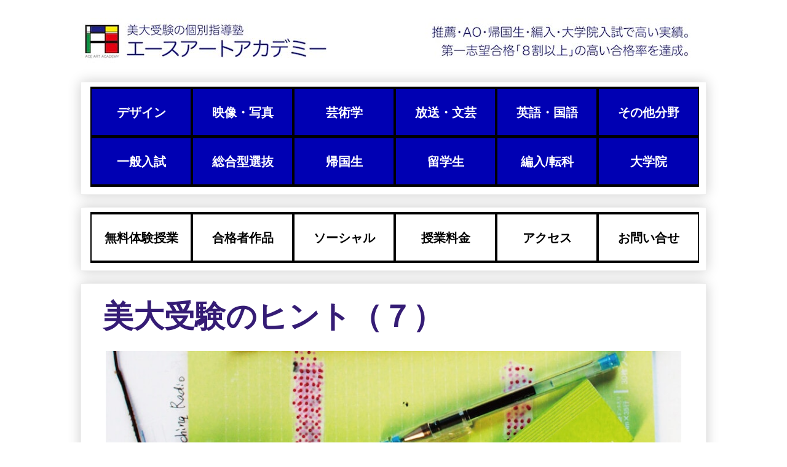

--- FILE ---
content_type: text/html; charset=UTF-8
request_url: https://www.aceartacademy.com/2019/04/bidaihint7.html
body_size: 17682
content:
<!DOCTYPE html>
<html class='v2' dir='ltr' xmlns='http://www.w3.org/1999/xhtml' xmlns:b='http://www.google.com/2005/gml/b' xmlns:data='http://www.google.com/2005/gml/data' xmlns:expr='http://www.google.com/2005/gml/expr'>
<head>
<link href='https://www.blogger.com/static/v1/widgets/335934321-css_bundle_v2.css' rel='stylesheet' type='text/css'/>
<!-- Global site tag (gtag.js) - Google Analytics -->
<script async='async' src='https://www.googletagmanager.com/gtag/js?id=UA-158714692-1'></script>
<script>
  window.dataLayer = window.dataLayer || [];
  function gtag(){dataLayer.push(arguments);}
  gtag('js', new Date());

  gtag('config', 'UA-158714692-1');
</script>
<!-- Global site tag (gtag.js) - Google Ads: 969047839 -->
<script async='async' src='https://www.googletagmanager.com/gtag/js?id=AW-969047839'></script>
<script>
  window.dataLayer = window.dataLayer || [];
  function gtag(){dataLayer.push(arguments);}
  gtag('js', new Date());

  gtag('config', 'AW-969047839');
</script>
<meta content='summary_large_image' name='twitter:card'/>
<meta content='@aceartinfo' name='twitter:site'/>
<meta content='@aceartinfo' name='twitter:creator'/>
<meta content='4ed2d4a376740373af7a46fc9c4562b5' name='p:domain_verify'/>
<meta content='width=1100' name='viewport'/>
<meta content='text/html; charset=UTF-8' http-equiv='Content-Type'/>
<meta content='blogger' name='generator'/>
<link href='https://www.aceartacademy.com/favicon.ico' rel='icon' type='image/x-icon'/>
<link href='https://www.aceartacademy.com/2019/04/bidaihint7.html' rel='canonical'/>
<link rel="alternate" type="application/atom+xml" title="個別指導 美大予備校 エースアートアカデミー - Atom" href="https://www.aceartacademy.com/feeds/posts/default" />
<link rel="alternate" type="application/rss+xml" title="個別指導 美大予備校 エースアートアカデミー - RSS" href="https://www.aceartacademy.com/feeds/posts/default?alt=rss" />
<link rel="service.post" type="application/atom+xml" title="個別指導 美大予備校 エースアートアカデミー - Atom" href="https://www.blogger.com/feeds/8314877162671459672/posts/default" />

<link rel="alternate" type="application/atom+xml" title="個別指導 美大予備校 エースアートアカデミー - Atom" href="https://www.aceartacademy.com/feeds/4454978000021662447/comments/default" />
<!--Can't find substitution for tag [blog.ieCssRetrofitLinks]-->
<link href='https://blogger.googleusercontent.com/img/b/R29vZ2xl/AVvXsEjqfmH0nPGXMh5upFC_-lpJFzuyBkZe6N0PxhNGtGIiVhTvAnvGrkDM2IOIMf3bFQFsDTmy3x45Vx4C_jJkgTKyAe2jMLngOCBgFlMtKp9G1emJ_dwsn0gaL_Rgna5p_X2hcgR4uzkXow0/s1600/topkikoku2.jpg' rel='image_src'/>
<meta content='https://www.aceartacademy.com/2019/04/bidaihint7.html' property='og:url'/>
<meta content='美大受験のヒント（７）' property='og:title'/>
<meta content='    調べる、ということ       毎年多くの受験生をみているのですが、課題を自宅でやる際に、試験と同じように資料を全く使わずに課題の制作をしなければならない、と、錯覚している受験生はとても多いといえます。     しかし、受験生が資料を使ってはいけないのは、試験本番の時だけ...' property='og:description'/>
<meta content='https://blogger.googleusercontent.com/img/b/R29vZ2xl/AVvXsEjqfmH0nPGXMh5upFC_-lpJFzuyBkZe6N0PxhNGtGIiVhTvAnvGrkDM2IOIMf3bFQFsDTmy3x45Vx4C_jJkgTKyAe2jMLngOCBgFlMtKp9G1emJ_dwsn0gaL_Rgna5p_X2hcgR4uzkXow0/w1200-h630-p-k-no-nu/topkikoku2.jpg' property='og:image'/>
<title>個別指導 美大予備校 エースアートアカデミー: 美大受験のヒント&#65288;７&#65289;</title>
<style id='page-skin-1' type='text/css'><!--
/*
-----------------------------------------------
Blogger Template Style
Name:     Awesome Inc.
Designer: Tina Chen
URL:      tinachen.org
----------------------------------------------- */
/* Variable definitions
====================
<Variable name="keycolor" description="Main Color" type="color" default="#ffffff"/>
<Group description="Page" selector="body">
<Variable name="body.font" description="Font" type="font"
default="normal normal 13px Arial, Tahoma, Helvetica, FreeSans, sans-serif"/>
<Variable name="body.background.color" description="Background Color" type="color" default="#000000"/>
<Variable name="body.text.color" description="Text Color" type="color" default="#ffffff"/>
</Group>
<Group description="Links" selector=".main-inner">
<Variable name="link.color" description="Link Color" type="color" default="#888888"/>
<Variable name="link.visited.color" description="Visited Color" type="color" default="#444444"/>
<Variable name="link.hover.color" description="Hover Color" type="color" default="#cccccc"/>
</Group>
<Group description="Blog Title" selector=".header h1">
<Variable name="header.font" description="Title Font" type="font"
default="normal bold 40px Arial, Tahoma, Helvetica, FreeSans, sans-serif"/>
<Variable name="header.text.color" description="Title Color" type="color" default="#444444" />
<Variable name="header.background.color" description="Header Background" type="color" default="transparent" />
</Group>
<Group description="Blog Description" selector=".header .description">
<Variable name="description.font" description="Font" type="font"
default="normal normal 14px Arial, Tahoma, Helvetica, FreeSans, sans-serif"/>
<Variable name="description.text.color" description="Text Color" type="color"
default="#444444" />
</Group>
<Group description="Tabs Text" selector=".tabs-inner .widget li a">
<Variable name="tabs.font" description="Font" type="font"
default="normal bold 14px Arial, Tahoma, Helvetica, FreeSans, sans-serif"/>
<Variable name="tabs.text.color" description="Text Color" type="color" default="#444444"/>
<Variable name="tabs.selected.text.color" description="Selected Color" type="color" default="#ffffff"/>
</Group>
<Group description="Tabs Background" selector=".tabs-outer .PageList">
<Variable name="tabs.background.color" description="Background Color" type="color" default="#141414"/>
<Variable name="tabs.selected.background.color" description="Selected Color" type="color" default="#444444"/>
<Variable name="tabs.border.color" description="Border Color" type="color" default="#eeeeee"/>
</Group>
<Group description="Date Header" selector=".main-inner .widget h2.date-header, .main-inner .widget h2.date-header span">
<Variable name="date.font" description="Font" type="font"
default="normal normal 14px Arial, Tahoma, Helvetica, FreeSans, sans-serif"/>
<Variable name="date.text.color" description="Text Color" type="color" default="#666666"/>
<Variable name="date.border.color" description="Border Color" type="color" default="#eeeeee"/>
</Group>
<Group description="Post Title" selector="h3.post-title, h4, h3.post-title a">
<Variable name="post.title.font" description="Font" type="font"
default="normal bold 22px Arial, Tahoma, Helvetica, FreeSans, sans-serif"/>
<Variable name="post.title.text.color" description="Text Color" type="color" default="#444444"/>
</Group>
<Group description="Post Background" selector=".post">
<Variable name="post.background.color" description="Background Color" type="color" default="#ffffff" />
<Variable name="post.border.color" description="Border Color" type="color" default="#eeeeee" />
<Variable name="post.border.bevel.color" description="Bevel Color" type="color" default="#eeeeee"/>
</Group>
<Group description="Gadget Title" selector="h2">
<Variable name="widget.title.font" description="Font" type="font"
default="normal bold 14px Arial, Tahoma, Helvetica, FreeSans, sans-serif"/>
<Variable name="widget.title.text.color" description="Text Color" type="color" default="#444444"/>
</Group>
<Group description="Gadget Text" selector=".sidebar .widget">
<Variable name="widget.font" description="Font" type="font"
default="normal normal 14px Arial, Tahoma, Helvetica, FreeSans, sans-serif"/>
<Variable name="widget.text.color" description="Text Color" type="color" default="#444444"/>
<Variable name="widget.alternate.text.color" description="Alternate Color" type="color" default="#666666"/>
</Group>
<Group description="Gadget Links" selector=".sidebar .widget">
<Variable name="widget.link.color" description="Link Color" type="color" default="#0e019b"/>
<Variable name="widget.link.visited.color" description="Visited Color" type="color" default="#53028a"/>
<Variable name="widget.link.hover.color" description="Hover Color" type="color" default="#4495ff"/>
</Group>
<Group description="Gadget Background" selector=".sidebar .widget">
<Variable name="widget.background.color" description="Background Color" type="color" default="#141414"/>
<Variable name="widget.border.color" description="Border Color" type="color" default="#222222"/>
<Variable name="widget.border.bevel.color" description="Bevel Color" type="color" default="#000000"/>
</Group>
<Group description="Sidebar Background" selector=".column-left-inner .column-right-inner">
<Variable name="widget.outer.background.color" description="Background Color" type="color" default="transparent" />
</Group>
<Group description="Images" selector=".main-inner">
<Variable name="image.background.color" description="Background Color" type="color" default="transparent"/>
<Variable name="image.border.color" description="Border Color" type="color" default="transparent"/>
</Group>
<Group description="Feed" selector=".blog-feeds">
<Variable name="feed.text.color" description="Text Color" type="color" default="#444444"/>
</Group>
<Group description="Feed Links" selector=".blog-feeds">
<Variable name="feed.link.color" description="Link Color" type="color" default="#0e019b"/>
<Variable name="feed.link.visited.color" description="Visited Color" type="color" default="#53028a"/>
<Variable name="feed.link.hover.color" description="Hover Color" type="color" default="#4495ff"/>
</Group>
<Group description="Pager" selector=".blog-pager">
<Variable name="pager.background.color" description="Background Color" type="color" default="#ffffff" />
</Group>
<Group description="Footer" selector=".footer-outer">
<Variable name="footer.background.color" description="Background Color" type="color" default="#ffffff" />
<Variable name="footer.text.color" description="Text Color" type="color" default="#444444" />
</Group>
<Variable name="title.shadow.spread" description="Title Shadow" type="length" default="-1px" min="-1px" max="100px"/>
<Variable name="body.background" description="Body Background" type="background"
color="#ffffff"
default="$(color) none repeat scroll top left"/>
<Variable name="body.background.gradient.cap" description="Body Gradient Cap" type="url"
default="none"/>
<Variable name="body.background.size" description="Body Background Size" type="string" default="auto"/>
<Variable name="tabs.background.gradient" description="Tabs Background Gradient" type="url"
default="none"/>
<Variable name="header.background.gradient" description="Header Background Gradient" type="url" default="none" />
<Variable name="header.padding.top" description="Header Top Padding" type="length" default="22px" min="0" max="100px"/>
<Variable name="header.margin.top" description="Header Top Margin" type="length" default="0" min="0" max="100px"/>
<Variable name="header.margin.bottom" description="Header Bottom Margin" type="length" default="0" min="0" max="100px"/>
<Variable name="widget.padding.top" description="Widget Padding Top" type="length" default="8px" min="0" max="20px"/>
<Variable name="widget.padding.side" description="Widget Padding Side" type="length" default="15px" min="0" max="100px"/>
<Variable name="widget.outer.margin.top" description="Widget Top Margin" type="length" default="0" min="0" max="100px"/>
<Variable name="widget.outer.background.gradient" description="Gradient" type="url" default="none" />
<Variable name="widget.border.radius" description="Gadget Border Radius" type="length" default="0" min="0" max="100px"/>
<Variable name="outer.shadow.spread" description="Outer Shadow Size" type="length" default="0" min="0" max="100px"/>
<Variable name="date.header.border.radius.top" description="Date Header Border Radius Top" type="length" default="0" min="0" max="100px"/>
<Variable name="date.header.position" description="Date Header Position" type="length" default="15px" min="0" max="100px"/>
<Variable name="date.space" description="Date Space" type="length" default="30px" min="0" max="100px"/>
<Variable name="date.position" description="Date Float" type="string" default="static" />
<Variable name="date.padding.bottom" description="Date Padding Bottom" type="length" default="0" min="0" max="100px"/>
<Variable name="date.border.size" description="Date Border Size" type="length" default="0" min="0" max="10px"/>
<Variable name="date.background" description="Date Background" type="background" color="transparent"
default="$(color) none no-repeat scroll top left" />
<Variable name="date.first.border.radius.top" description="Date First top radius" type="length" default="0" min="0" max="100px"/>
<Variable name="date.last.space.bottom" description="Date Last Space Bottom" type="length"
default="20px" min="0" max="100px"/>
<Variable name="date.last.border.radius.bottom" description="Date Last bottom radius" type="length" default="0" min="0" max="100px"/>
<Variable name="post.first.padding.top" description="First Post Padding Top" type="length" default="0" min="0" max="100px"/>
<Variable name="image.shadow.spread" description="Image Shadow Size" type="length" default="0" min="0" max="100px"/>
<Variable name="image.border.radius" description="Image Border Radius" type="length" default="0" min="0" max="100px"/>
<Variable name="separator.outdent" description="Separator Outdent" type="length" default="15px" min="0" max="100px"/>
<Variable name="title.separator.border.size" description="Widget Title Border Size" type="length" default="1px" min="0" max="10px"/>
<Variable name="list.separator.border.size" description="List Separator Border Size" type="length" default="1px" min="0" max="10px"/>
<Variable name="shadow.spread" description="Shadow Size" type="length" default="0" min="0" max="100px"/>
<Variable name="startSide" description="Side where text starts in blog language" type="automatic" default="left"/>
<Variable name="endSide" description="Side where text ends in blog language" type="automatic" default="right"/>
<Variable name="date.side" description="Side where date header is placed" type="string" default="right"/>
<Variable name="pager.border.radius.top" description="Pager Border Top Radius" type="length" default="0" min="0" max="100px"/>
<Variable name="pager.space.top" description="Pager Top Space" type="length" default="1em" min="0" max="20em"/>
<Variable name="footer.background.gradient" description="Background Gradient" type="url" default="none" />
<Variable name="mobile.background.size" description="Mobile Background Size" type="string"
default="auto"/>
<Variable name="mobile.background.overlay" description="Mobile Background Overlay" type="string"
default="transparent none repeat scroll top left"/>
<Variable name="mobile.button.color" description="Mobile Button Color" type="color" default="#ffffff" />
*/
/* Content
----------------------------------------------- */
body {
font: normal normal 13px Arial, Tahoma, Helvetica, FreeSans, sans-serif;
color: #444444;
background: #ffffff none repeat scroll top left;
}
html body .content-outer {
min-width: 0;
max-width: 100%;
width: 100%;
}
a:link {
text-decoration: none;
color: #0e019b;
}
a:visited {
text-decoration: none;
color: #53028a;
}
a:hover {
text-decoration: underline;
color: #4495ff;
}
.body-fauxcolumn-outer .cap-top {
position: absolute;
z-index: 1;
height: 276px;
width: 100%;
background: transparent none repeat-x scroll top left;
_background-image: none;
}
/* Columns
----------------------------------------------- */
.content-inner {
padding: 0;
}
.header-inner .section {
margin: 0 16px;
}
.tabs-inner .section {
margin: 0 16px;
}
.main-inner {
padding-top: 30px;
}
.main-inner .column-center-inner,
.main-inner .column-left-inner,
.main-inner .column-right-inner {
padding: 0 5px;
}
*+html body .main-inner .column-center-inner {
margin-top: -30px;
}
#layout .main-inner .column-center-inner {
margin-top: 0;
}
/* Header
----------------------------------------------- */
.header-outer {
margin: 0 0 0 0;
background: transparent none repeat scroll 0 0;
}
.Header h1 {
font: normal bold 40px Arial, Tahoma, Helvetica, FreeSans, sans-serif;
color: #ffffff;
text-shadow: 0 0 -1px #000000;
}
.Header h1 a {
color: #ffffff;
}
.Header .description {
font: normal normal 14px Arial, Tahoma, Helvetica, FreeSans, sans-serif;
color: #ffffff;
}
.header-inner .Header .titlewrapper,
.header-inner .Header .descriptionwrapper {
padding-left: 0;
padding-right: 0;
margin-bottom: 0;
}
.header-inner .Header .titlewrapper {
padding-top: 22px;
}
/* Tabs
----------------------------------------------- */
.tabs-outer {
overflow: hidden;
position: relative;
background: #eeeeee url(https://resources.blogblog.com/blogblog/data/1kt/awesomeinc/tabs_gradient_light.png) repeat scroll 0 0;
}
#layout .tabs-outer {
overflow: visible;
}
.tabs-cap-top, .tabs-cap-bottom {
position: absolute;
width: 100%;
border-top: 1px solid #ffffff;
}
.tabs-cap-bottom {
bottom: 0;
}
.tabs-inner .widget li a {
display: inline-block;
margin: 0;
padding: .6em 1.5em;
font: normal bold 14px Arial, Tahoma, Helvetica, FreeSans, sans-serif;
color: #ffffff;
border-top: 1px solid #ffffff;
border-bottom: 1px solid #ffffff;
border-left: 1px solid #ffffff;
height: 16px;
line-height: 16px;
}
.tabs-inner .widget li:last-child a {
border-right: 1px solid #ffffff;
}
.tabs-inner .widget li.selected a, .tabs-inner .widget li a:hover {
background: #ffffff url(https://resources.blogblog.com/blogblog/data/1kt/awesomeinc/tabs_gradient_light.png) repeat-x scroll 0 -100px;
color: #ffffff;
}
/* Headings
----------------------------------------------- */
h2 {
font: normal bold 14px Arial, Tahoma, Helvetica, FreeSans, sans-serif;
color: #444444;
}
/* Widgets
----------------------------------------------- */
.main-inner .section {
margin: 0 27px;
padding: 0;
}
.main-inner .column-left-outer,
.main-inner .column-right-outer {
margin-top: 0;
}
#layout .main-inner .column-left-outer,
#layout .main-inner .column-right-outer {
margin-top: 0;
}
.main-inner .column-left-inner,
.main-inner .column-right-inner {
background: transparent none repeat 0 0;
-moz-box-shadow: 0 0 0 rgba(0, 0, 0, .2);
-webkit-box-shadow: 0 0 0 rgba(0, 0, 0, .2);
-goog-ms-box-shadow: 0 0 0 rgba(0, 0, 0, .2);
box-shadow: 0 0 0 rgba(0, 0, 0, .2);
-moz-border-radius: 0;
-webkit-border-radius: 0;
-goog-ms-border-radius: 0;
border-radius: 0;
}
#layout .main-inner .column-left-inner,
#layout .main-inner .column-right-inner {
margin-top: 0;
}
.sidebar .widget {
font: normal normal 30px Arial, Tahoma, Helvetica, FreeSans, sans-serif;
color: #444444;
}
.sidebar .widget a:link {
color: #3778cd;
}
.sidebar .widget a:visited {
color: #4d469c;
}
.sidebar .widget a:hover {
color: #3778cd;
}
.sidebar .widget h2 {
text-shadow: 0 0 -1px #000000;
}
.main-inner .widget {
background-color: #ffffff;
border: 1px solid #eeeeee;
padding: 0 15px 15px;
margin: 20px -16px;
-moz-box-shadow: 0 0 20px rgba(0, 0, 0, .2);
-webkit-box-shadow: 0 0 20px rgba(0, 0, 0, .2);
-goog-ms-box-shadow: 0 0 20px rgba(0, 0, 0, .2);
box-shadow: 0 0 20px rgba(0, 0, 0, .2);
-moz-border-radius: 0;
-webkit-border-radius: 0;
-goog-ms-border-radius: 0;
border-radius: 0;
}
.main-inner .widget h2 {
margin: 0 -15px;
padding: .6em 15px .5em;
border-bottom: 1px solid transparent;
}
.footer-inner .widget h2 {
padding: 0 0 .4em;
border-bottom: 1px solid transparent;
}
.main-inner .widget h2 + div, .footer-inner .widget h2 + div {
border-top: 1px solid #eeeeee;
padding-top: 8px;
}
.main-inner .widget .widget-content {
margin: 0 -15px;
padding: 7px 15px 0;
}
.main-inner .widget ul, .main-inner .widget #ArchiveList ul.flat {
margin: -8px -15px 0;
padding: 0;
list-style: none;
}
.main-inner .widget #ArchiveList {
margin: -8px 0 0;
}
.main-inner .widget ul li, .main-inner .widget #ArchiveList ul.flat li {
padding: .5em 15px;
text-indent: 0;
color: #666666;
border-top: 1px solid #eeeeee;
border-bottom: 1px solid transparent;
}
.main-inner .widget #ArchiveList ul li {
padding-top: .25em;
padding-bottom: .25em;
}
.main-inner .widget ul li:first-child, .main-inner .widget #ArchiveList ul.flat li:first-child {
border-top: none;
}
.main-inner .widget ul li:last-child, .main-inner .widget #ArchiveList ul.flat li:last-child {
border-bottom: none;
}
.post-body {
position: relative;
}
.main-inner .widget .post-body ul {
padding: 0 2.5em;
margin: .5em 0;
list-style: disc;
}
.main-inner .widget .post-body ul li {
padding: 0.25em 0;
margin-bottom: .25em;
color: #444444;
border: none;
}
.footer-inner .widget ul {
padding: 0;
list-style: none;
}
.widget .zippy {
color: #666666;
}
/* Posts
----------------------------------------------- */
body .main-inner .Blog {
padding: 0;
margin-bottom: 1em;
background-color: transparent;
border: none;
-moz-box-shadow: 0 0 0 rgba(0, 0, 0, 0);
-webkit-box-shadow: 0 0 0 rgba(0, 0, 0, 0);
-goog-ms-box-shadow: 0 0 0 rgba(0, 0, 0, 0);
box-shadow: 0 0 0 rgba(0, 0, 0, 0);
}
.main-inner .section:last-child .Blog:last-child {
padding: 0;
margin-bottom: 1em;
}
.main-inner .widget h2.date-header {
margin: 0 -15px 1px;
padding: 0 0 0 0;
font: normal normal 14px Arial, Tahoma, Helvetica, FreeSans, sans-serif;
color: #444444;
background: transparent none no-repeat scroll top left;
border-top: 0 solid #eeeeee;
border-bottom: 1px solid transparent;
-moz-border-radius-topleft: 0;
-moz-border-radius-topright: 0;
-webkit-border-top-left-radius: 0;
-webkit-border-top-right-radius: 0;
border-top-left-radius: 0;
border-top-right-radius: 0;
position: static;
bottom: 100%;
right: 15px;
text-shadow: 0 0 -1px #000000;
}
.main-inner .widget h2.date-header span {
font: normal normal 14px Arial, Tahoma, Helvetica, FreeSans, sans-serif;
display: block;
padding: .5em 0px;
border-left: 0 solid #eeeeee;
border-right: 0 solid #eeeeee;
}
.date-outer {
position: relative;
margin: 30px 0 20px;
padding: 0 15px;
background-color: #ffffff;
border: 1px solid #eeeeee;
-moz-box-shadow: 0 0 20px rgba(0, 0, 0, .2);
-webkit-box-shadow: 0 0 20px rgba(0, 0, 0, .2);
-goog-ms-box-shadow: 0 0 20px rgba(0, 0, 0, .2);
box-shadow: 0 0 20px rgba(0, 0, 0, .2);
-moz-border-radius: 0;
-webkit-border-radius: 0;
-goog-ms-border-radius: 0;
border-radius: 0;
}
.date-outer:first-child {
margin-top: 0;
}
.date-outer:last-child {
margin-bottom: 20px;
-moz-border-radius-bottomleft: 0;
-moz-border-radius-bottomright: 0;
-webkit-border-bottom-left-radius: 0;
-webkit-border-bottom-right-radius: 0;
-goog-ms-border-bottom-left-radius: 0;
-goog-ms-border-bottom-right-radius: 0;
border-bottom-left-radius: 0;
border-bottom-right-radius: 0;
}
.date-posts {
margin: 0 -15px;
padding: 0 15px;
clear: both;
}
.post-outer, .inline-ad {
border-top: 1px solid #eeeeee;
margin: 0 -15px;
padding: 15px 15px;
}
.post-outer {
padding-bottom: 10px;
}
.post-outer:first-child {
padding-top: 0;
border-top: none;
}
.post-outer:last-child, .inline-ad:last-child {
border-bottom: none;
}
.post-body {
position: relative;
}
.post-body img {
padding: 8px;
background: transparent;
border: 1px solid transparent;
-moz-box-shadow: 0 0 0 rgba(0, 0, 0, .2);
-webkit-box-shadow: 0 0 0 rgba(0, 0, 0, .2);
box-shadow: 0 0 0 rgba(0, 0, 0, .2);
-moz-border-radius: 0;
-webkit-border-radius: 0;
border-radius: 0;
}
h3.post-title, h4 {
padding-top: 20px;  padding-left: 20px; padding-bottom: 20px;
font: normal bold 50px Impact, sans-serif;
color: #351c75;
}
h3.post-title a {
font: normal bold 50px Impact, sans-serif;
color: #351c75;
}
h3.post-title a:hover {
color: #4495ff;
text-decoration: underline;
}
h5 {
padding-top: 20px;  padding-left: 0px; padding-bottom: 20px;
font-size:180%;
color: #351c75;
}
.post-header {
margin: 0 0 1em;
}
.post-body {
line-height: 1.4;
}
.post-outer h2 {
color: #444444;
}
.post-footer {
margin: 1.5em 0 0;
}
#blog-pager {
padding-top: 30px; padding-bottom: 30px; padding-left: 20px; padding-right: 20px;
font-size: 150%;
background-color: #ffffff;
border: 1px solid #eeeeee;
-moz-box-shadow: 0 0 20px rgba(0, 0, 0, .2);
-webkit-box-shadow: 0 0 20px rgba(0, 0, 0, .2);
-goog-ms-box-shadow: 0 0 20px rgba(0, 0, 0, .2);
box-shadow: 0 0 20px rgba(0, 0, 0, .2);
-moz-border-radius: 0;
-webkit-border-radius: 0;
-goog-ms-border-radius: 0;
border-radius: 0;
-moz-border-radius-topleft: 0;
-moz-border-radius-topright: 0;
-webkit-border-top-left-radius: 0;
-webkit-border-top-right-radius: 0;
-goog-ms-border-top-left-radius: 0;
-goog-ms-border-top-right-radius: 0;
border-top-left-radius: 0;
border-top-right-radius-topright: 0;
margin-top: 1em;
}
.blog-feeds, .post-feeds {
margin: 1em 0;
text-align: center;
color: #444444;
}
.blog-feeds a, .post-feeds a {
color: #3778cd;
}
.blog-feeds a:visited, .post-feeds a:visited {
color: #4d469c;
}
.blog-feeds a:hover, .post-feeds a:hover {
color: #3778cd;
}
.post-outer .comments {
margin-top: 2em;
}
/* Comments
----------------------------------------------- */
.comments .comments-content .icon.blog-author {
background-repeat: no-repeat;
background-image: url([data-uri]);
}
.comments .comments-content .loadmore a {
border-top: 1px solid #ffffff;
border-bottom: 1px solid #ffffff;
}
.comments .continue {
border-top: 2px solid #ffffff;
}
/* Footer
----------------------------------------------- */
.footer-outer {
margin: -20px 0 -1px;
padding: 20px 0 0;
color: #444444;
overflow: hidden;
}
.footer-fauxborder-left {
border-top: 1px solid #eeeeee;
background: #ffffff none repeat scroll 0 0;
-moz-box-shadow: 0 0 20px rgba(0, 0, 0, .2);
-webkit-box-shadow: 0 0 20px rgba(0, 0, 0, .2);
-goog-ms-box-shadow: 0 0 20px rgba(0, 0, 0, .2);
box-shadow: 0 0 20px rgba(0, 0, 0, .2);
margin: 0 -20px;
}
/* Mobile
----------------------------------------------- */
body.mobile {
background-size: auto;
}
.mobile .body-fauxcolumn-outer {
background: transparent none repeat scroll top left;
}
*+html body.mobile .main-inner .column-center-inner {
margin-top: 0;
}
.mobile .main-inner .widget {
padding: 0 0 15px;
}
.mobile .main-inner .widget h2 + div,
.mobile .footer-inner .widget h2 + div {
border-top: none;
padding-top: 0;
}
.mobile .footer-inner .widget h2 {
padding: 0.5em 0;
border-bottom: none;
}
.mobile .main-inner .widget .widget-content {
margin: 0;
padding: 7px 0 0;
}
.mobile .main-inner .widget ul,
.mobile .main-inner .widget #ArchiveList ul.flat {
margin: 0 -15px 0;
}
.mobile .main-inner .widget h2.date-header {
right: 0;
}
.mobile .date-header span {
padding: 0.4em 0;
}
.mobile .date-outer:first-child {
margin-bottom: 0;
border: 1px solid #eeeeee;
-moz-border-radius-topleft: 0;
-moz-border-radius-topright: 0;
-webkit-border-top-left-radius: 0;
-webkit-border-top-right-radius: 0;
-goog-ms-border-top-left-radius: 0;
-goog-ms-border-top-right-radius: 0;
border-top-left-radius: 0;
border-top-right-radius: 0;
}
.mobile .date-outer {
border-color: #eeeeee;
border-width: 0 1px 1px;
}
.mobile .date-outer:last-child {
margin-bottom: 0;
}
.mobile .main-inner {
padding: 0;
}
.mobile .header-inner .section {
margin: 0;
}
.mobile .post-outer, .mobile .inline-ad {
padding: 5px 0;
}
.mobile .tabs-inner .section {
margin: 0 10px;
}
.mobile .main-inner .widget h2 {
margin: 0;
padding: 0;
}
.mobile .main-inner .widget h2.date-header span {
padding: 0;
}
.mobile .main-inner .widget .widget-content {
margin: 0;
padding: 7px 0 0;
}
.mobile #blog-pager {
border: 1px solid transparent;
background: #ffffff none repeat scroll 0 0;
}
.mobile .main-inner .column-left-inner,
.mobile .main-inner .column-right-inner {
background: transparent none repeat 0 0;
-moz-box-shadow: none;
-webkit-box-shadow: none;
-goog-ms-box-shadow: none;
box-shadow: none;
}
.mobile .date-posts {
margin: 0;
padding: 0;
}
.mobile .footer-fauxborder-left {
margin: 0;
border-top: inherit;
}
.mobile .main-inner .section:last-child .Blog:last-child {
margin-bottom: 0;
}
.mobile-index-contents {
color: #444444;
}
.mobile .mobile-link-button {
background: #0e019b url(https://resources.blogblog.com/blogblog/data/1kt/awesomeinc/tabs_gradient_light.png) repeat scroll 0 0;
}
.mobile-link-button a:link, .mobile-link-button a:visited {
color: #ffffff;
}
.mobile .tabs-inner .PageList .widget-content {
background: transparent;
border-top: 1px solid;
border-color: #ffffff;
color: #ffffff;
}
.mobile .tabs-inner .PageList .widget-content .pagelist-arrow {
border-left: 1px solid #ffffff;
}
div.article { width:93%; margin-bottom: 20px;margin-left:auto; margin-right:auto; padding-top: 20px; padding-bottom: 20px;padding-left:10px; padding-right:10px; font-size:130%; line-height: 200%; font-weight: normal; border-right:0px solid #c0c0c0; border-left: 0px solid #c0c0c0; border-top: 0px solid #c0c0c0; border-bottom: 0px solid #c0c0c0; font-family:'ヒラギノ角ゴ Pro W3','Hiragino Maru Gothic Pro','メイリオ','Meiryo',sans-serif; }
div.linecontact { width:93%; margin-bottom: 0px;margin-left:auto; margin-right:auto; padding-top: 20px; padding-bottom: 20px;padding-left:10px; padding-right:10px; font-size:130%; line-height: 200%; font-weight: normal; border-right:0px solid #c0c0c0; border-left: 0px solid #c0c0c0; border-top: 0px solid #c0c0c0; border-bottom: 0px solid #c0c0c0; font-family:'ヒラギノ角ゴ Pro W3','Hiragino Maru Gothic Pro','メイリオ','Meiryo',sans-serif; }
div.books { width:85%; margin-top: 50px; margin-bottom: 50px;margin-left:auto;;margin-right:auto; padding-top: 20px; padding-bottom: 20px;padding-left:20px; padding-right:20px; font-size:180%; line-height: 200%; font-weight: normal; border-right:0px solid #c0c0c0; border-left: 0px solid #c0c0c0; border-top: 0px solid #c0c0c0; border-bottom: 0px solid #c0c0c0; font-family:'ヒラギノ角ゴ Pro W3','Hiragino Maru Gothic Pro','メイリオ','Meiryo',sans-serif; }
div.maintext { width:96%; margin-top: 40px; margin-bottom: 40px;margin-left:auto;;margin-right:auto; padding-top: 20px; padding-bottom: 20px;padding-left:20px; padding-right:20px; font-size:135%; line-height: 200%; font-weight: normal; border-right:0px solid #c0c0c0; border-left: 0px solid #c0c0c0; border-top: 0px solid #c0c0c0; border-bottom: 0px solid #c0c0c0; font-family:'ヒラギノ角ゴ Pro W3','Hiragino Maru Gothic Pro','メイリオ','Meiryo',sans-serif; }
div.categorytext { width:100%; margin-top: 60px; margin-bottom: 20px;margin-left:auto;;margin-right:auto; padding-top: 0px; padding-bottom: 0px;padding-left:30px; padding-right:20px; font-size:140%; line-height: 200%; font-weight: normal; border-right:0px solid #c0c0c0; border-left: 0px solid #c0c0c0; border-top: 0px solid #c0c0c0; border-bottom: 0px solid #c0c0c0; font-family:'ヒラギノ角ゴ Pro W3','Hiragino Maru Gothic Pro','メイリオ','Meiryo',sans-serif; }
div.navigatortexttop { width:96%; margin-top: 5px; margin-bottom: 20px;margin-left:auto;;margin-right:auto; padding-top: 0px; padding-bottom: 0px;padding-left:0px; padding-right:20px; font-size:120%; line-height: 200%; font-weight: normal; border-right:0px solid #c0c0c0; border-left: 0px solid #c0c0c0; border-top: 0px solid #c0c0c0; border-bottom: 0px solid #c0c0c0; font-family:'ヒラギノ角ゴ Pro W3','Hiragino Maru Gothic Pro','メイリオ','Meiryo',sans-serif; }
div.navigatortext { width:96%; margin-top: 40px; margin-bottom: -40px;margin-left:auto;;margin-right:auto; padding-top: 20px; padding-bottom: 0px;padding-left:20px; padding-right:20px; font-size:120%; line-height: 200%; font-weight: normal; border-right:0px solid #c0c0c0; border-left: 0px solid #c0c0c0; border-top: 0px solid #c0c0c0; border-bottom: 0px solid #c0c0c0; font-family:'ヒラギノ角ゴ Pro W3','Hiragino Maru Gothic Pro','メイリオ','Meiryo',sans-serif; }
div.navigatortextright { width:96%; margin-top: 10px; margin-bottom: -40px;margin-left:auto;;margin-right:auto; padding-top: 0px; padding-bottom: 0px;padding-left:0px; padding-right:20px; font-size:80%; line-height: 200%; font-weight: normal; text-align:right; border-right:0px solid #c0c0c0; border-left: 0px solid #c0c0c0; border-top: 0px solid #c0c0c0; border-bottom: 0px solid #c0c0c0; font-family:'ヒラギノ角ゴ Pro W3','Hiragino Maru Gothic Pro','メイリオ','Meiryo',sans-serif; }
div.signature100 { width:100%; margin-top: 0px; margin-bottom: 40px;margin-left:auto;;margin-right:auto; padding-top: 0px; padding-bottom: 40px;padding-left:20px; padding-right:20px; font-size:100%; line-height: 200%; font-weight: normal; text-align:right; border-right:0px solid #c0c0c0; border-left: 0px solid #c0c0c0; border-top: 0px solid #c0c0c0; border-bottom: 0px solid #c0c0c0; font-family:'ヒラギノ角ゴ Pro W3','Hiragino Maru Gothic Pro','メイリオ','Meiryo',sans-serif; }
div.captiontext { width:96%; margin-top: 30px; margin-bottom: 0px;margin-left:auto;;margin-right:auto; padding-top: 20px; padding-bottom: 20px;padding-left:20px; padding-right:20px; font-size:120%; line-height: 200%; font-weight: normal; border-right:0px solid #c0c0c0; border-left: 0px solid #c0c0c0; border-top: 0px solid #c0c0c0; border-bottom: 0px solid #c0c0c0; font-family:'ヒラギノ角ゴ Pro W3','Hiragino Maru Gothic Pro','メイリオ','Meiryo',sans-serif; }
p.maintextp { width:95%; margin-top: 40px; margin-bottom: 40px;margin-left:auto;;margin-right:auto; padding-top: 20px; padding-bottom: 20px;padding-left:20px; padding-right:20px; font-size:135%; line-height: 200%; font-weight: normal; border-right:0px solid #c0c0c0; border-left: 0px solid #c0c0c0; border-top: 0px solid #c0c0c0; border-bottom: 0px solid #c0c0c0; font-family:'ヒラギノ角ゴ Pro W3','Hiragino Maru Gothic Pro','メイリオ','Meiryo',sans-serif; }
div.title4040 { width:95%; margin-top: 40px; margin-bottom: 40px;margin-left:auto;;margin-right:auto; padding-top: 20px; padding-bottom: 20px;padding-left:20px; padding-right:20px; font-size:180%; line-height: 200%; font-weight: bold; border-right:0px solid #c0c0c0; border-left: 0px solid #c0c0c0; border-top: 0px solid #c0c0c0; border-bottom: 0px solid #c0c0c0; font-family:'ヒラギノ角ゴ Pro W3','Hiragino Maru Gothic Pro','メイリオ','Meiryo',sans-serif; }
div.title0040 { width:95%; margin-top: -20px; margin-bottom: 40px;margin-left:auto;;margin-right:auto; padding-top: 20px; padding-bottom: 20px;padding-left:20px; padding-right:20px; font-size:180%; line-height: 200%; font-weight: bold; border-right:0px solid #c0c0c0; border-left: 0px solid #c0c0c0; border-top: 0px solid #c0c0c0; border-bottom: 0px solid #c0c0c0; font-family:'ヒラギノ角ゴ Pro W3','Hiragino Maru Gothic Pro','メイリオ','Meiryo',sans-serif; }
div.mailform { width:100%; margin-top: 50px; margin-bottom: 50px;margin-left:auto;;margin-right:auto; padding-top: 20px; padding-bottom: 20px;padding-left:20px; padding-right:20px; font-size:180%; line-height: 200%; font-weight: normal; border-right:0px solid #c0c0c0; border-left: 0px solid #c0c0c0; border-top: 0px solid #c0c0c0; border-bottom: 0px solid #c0c0c0; font-family:'ヒラギノ角ゴ Pro W3','Hiragino Maru Gothic Pro','メイリオ','Meiryo',sans-serif; }
div.explanation { width:90%; margin-top: 0px; margin-bottom: 0px;margin-left:auto;;margin-right:auto; padding-top: 20px; padding-bottom: 20px;padding-left:20px; padding-right:20px; font-size:110%; line-height: 180%; font-weight: normal; border-right:0px solid #c0c0c0; border-left: 0px solid #c0c0c0; border-top: 0px solid #c0c0c0; border-bottom: 0px solid #c0c0c0; font-family:'ヒラギノ角ゴ Pro W3','Hiragino Maru Gothic Pro','メイリオ','Meiryo',sans-serif; }
ul.imageul { width: 860px; margin-top: 180px; margin-bottom: 100px; margin-left: auto; margin-right: auto; list-style-type:none; font-size:150%; line-height: 400%; vertical-align: middle; list-style-type:none; }
li.imageli { width: 860px; height:100px; text-align: left; margin-left: -50px; margin-top: 0px; margin-bottom: 100px; list-style:none; line-height: 400%;
}
.imageli a { display: block; text-decoration:none; font-size: 100%; color: #0000B3; border-top: 0px solid #0000B3; border-bottom: 0px solid #0000B3; padding-left: 30px; cursor:pointer;-webkit-border-radius: 20px; -moz-border-radius: 20px; border-radius: 20px; border: 1px solid #0000B3; vertical-align: middle; margin-bottom: 20px;
display: -webkit-box; /* safari, Chrome */
display: -moz-box;    /* Firefox */
display: -o-box;      /* Opera */
display: -ms-box;     /* IE */
display: box;         /* ベンダープレフィックスなし */
-webkit-box-align: center; /* safari, Chrome対応 */
-moz-box-align: center;    /* Firefox対応 */
-o-box-align: center;      /* Opera対応 */
-ms-box-align: center;     /* IE対応 */
box-align: center;
}
.imageli a:hover { display: block; text-decoration:none;  background-color: #0000B3; color: #ffffff; text-align: left; cursor:pointer;-webkit-border-radius: 20px; -moz-border-radius: 20px; border-radius: 20px;
display: -webkit-box; /* safari, Chrome */
display: -moz-box;    /* Firefox */
display: -o-box;      /* Opera */
display: -ms-box;     /* IE */
display: box;         /* ベンダープレフィックスなし */
-webkit-box-align: center; /* safari, Chrome対応 */
-moz-box-align: center;    /* Firefox対応 */
-o-box-align: center;      /* Opera対応 */
-ms-box-align: center;     /* IE対応 */
box-align: center;
}
.imageli img { width: 100px; height:100px; border:none; margin-left: -20px; margin-right: 20px; }
div.jump-link { text-align:right; font-size:100%; border:none; margin-top: 0px; margin-bottom: 0px; margin-left: 0px; margin-right: 0px; }
.jump-link a { text-align:right; font-size:100%; border:none; margin-top: 0px; margin-bottom: 0px; margin-left: 0px; margin-right: 0px; color: #bbbbbb; }
ul.ullist { width: 860px; margin-top: 100px; margin-bottom: 100px; margin-left: auto; margin-right: auto; list-style-type:none; font-size:130%; list-style-type:none; }
li.li { line-height: 200%; margin-top: 5px; margin-bottom: 5px; }
ul.ullisttitle { width: 860px; margin-top: 100px; margin-bottom: 100px; margin-left: auto; margin-right: auto; list-style-type:none; font-size:160%; }
li.ullisttitleli { line-height: 200%; margin-top: 20px; margin-bottom: 20px; }
ul.ullistlarge { width: 800px; margin-top: 100px; margin-bottom: 100px; margin-left: auto; margin-right: auto; list-style-type:none; font-size:160%; padding-left:20px; }
li.ullistlargeli { line-height: 200%; margin-top: 20px; margin-bottom: 20px; }
ol.ollist { width: 860px; margin-top: 100px; margin-bottom: 30px; margin-left: auto; margin-right: auto; padding-left:60px; padding-right:0px; font-size:140%; line-height: 250%; font-family:'ヒラギノ角ゴ Pro W3','Hiragino Maru Gothic Pro','メイリオ','Meiryo',sans-serif; }
ol.ollistlarge { width: 860px; margin-top: 100px; margin-bottom: 100px; margin-left: auto; margin-right: auto;  font-size:160%; padding-left:100px; }
li.olli { line-height: 200%; margin-top: 25px; margin-bottom: 25px; }
li.ullistblock { width: 860px; height:100px; text-align: left; margin-left: -50px; margin-top: 0px; margin-bottom: 0px; list-style:none; }
.ullistblock a { display: block; text-decoration:none; font-size: 100%; color: #0000B3; border-top: 0px solid #0000B3; border-bottom: 0px solid #0000B3; padding-top: 30px; padding-bottom: 30px; padding-left: 30px; cursor:pointer;-webkit-border-radius: 20px; -moz-border-radius: 20px; border-radius: 20px; border: 1px solid #0000B3;  }
.ullistblock a:hover { display: block; text-decoration:none;  background-color: #0000B3; color: #ffffff; text-align: left; cursor:pointer;-webkit-border-radius: 20px; -moz-border-radius: 20px; border-radius: 20px; }
ul.ullistindigo { width: 860px; margin-top: 100px; margin-bottom: 100px; margin-left: auto; margin-right: auto; list-style-type:none; font-size:150%; line-height: 180%; list-style-type:none; }
li.liindigo { width: 860px; height:100px; text-align: left; margin-left: -50px; margin-top: 0px; margin-bottom: 0px; list-style:none; }
.liindigo a { display: block; text-decoration:none; font-size: 100%; color: #4b0082; border-top: 0px solid #4b0082; border-bottom: 0px solid #4b0082; padding-top: 30px; padding-bottom: 30px; padding-left: 30px; cursor:pointer;-webkit-border-radius: 5px; -moz-border-radius: 5px; border-radius: 5px; border: 1px solid #4b0082;  }
.liindigo a:hover { display: block; text-decoration:none;  background-color: #4b0082; color: #ffffff; text-align: left; cursor:pointer;-webkit-border-radius: 5px; -moz-border-radius: 5px; border-radius: 5px; }
table.tablelist{ width:800px; height:250px; margin-top: 0px; margin-bottom: 100px; margin-left: auto;margin-right: auto; padding-top: 0px; padding-bottom: 0px;padding-left:0px; padding-right:0px; font-size:110%; line-height: 180%; font-weight:bold; font-family: sans-serif;  border: 1px solid #dddddd }
td.tablelistimage { width:250px; height:250px; font-size:80%; line-height: 180%; padding-left:25px;  font-weight: normal; text-align: left; vertical-align:middle; font-family:'ヒラギノ角ゴ Pro W3','Hiragino Maru Gothic Pro','メイリオ','Meiryo',sans-serif; }
td.tablelistexplanation { width:650px; height:250px; font-size:120%; line-height: 180%; font-weight: normal; text-align: left; vertical-align:top; padding-top: 50px; padding-left:0px; padding-right:30px; font-family:'ヒラギノ角ゴ Pro W3','Hiragino Maru Gothic Pro','メイリオ','Meiryo',sans-serif; }
div#divtopbarwrapper { margin: 0 auto; }
div.divtopbarleft { width: 660px; height:60px; padding-left: 100px; display: table-cell; }
div.divtopbarcenter { display: table-cell; }
.divtopbarcenter a { width: 165px; height:60px; padding-top: 30px; text-align: center; display: block; text-decoration:none; font-weight: bold; background-color:#ffffff; color:#000000; }
.divtopbarcenter a:hover { text-align: center;  background-color:#008000;color:#ffffff; text-decoration:none; }
div.divtopbarright { display: table-cell; }
.divtopbarright a { width: 165px; height:60px; padding-top: 30px; text-align: center; display: block; text-decoration:none; font-weight: bold; background-color:#ffffff; color:#000000; }
.divtopbarright a:hover { text-align: center; background-color:#FF0000;color:#ffffff; text-decoration:none; }
div.toplinkwrapper { width: 990px; height:80px; text-align: center; vertical-align:middle; margin: 0 auto; margin-top: 0px; margin-bottom: 0px; margin-left: auto; margin-right: auto; }
div.middlelinkwrapper { width: 990px; height:80px; text-align: center; vertical-align:middle; margin: 0 auto; margin-top: 0px; margin-bottom: 0px; margin-left: auto; margin-right: auto; border-bottom: 4px solid #000000; }
div.bottomlinkwrapper { width: 990px; height:90px; text-align: center; vertical-align:middle;  margin-top: 0px; margin-bottom: 0px; margin-left: auto; margin-right: auto; }
div.categorylinkwrapper { width: 990px; height:80px; text-align: center; vertical-align:middle; margin: 0 auto; margin-top: 0px; margin-bottom: -33px; margin-left: auto; margin-right: auto; border-bottom: 4px solid #000000; }
div.alphabetwrapper { margin-top: 50px; margin-bottom: 50px; margin-left: auto; margin-right: auto; }
div.alphabetlinkwrapper { width: 110px; height:90px; text-align: center; vertical-align:middle; margin-top: 0px; margin-bottom: 0px; margin-left: 0px; margin-right: auto; }
div.alphabetlink { width: 67px; height:60px; display: table-cell; text-decoration:none; border-left: 2px solid #000000; border-right:2px solid #000000; border-top: 4px solid #000000; border-bottom: 4px solid #000000; color:#ffffff; }
.alphabetlink a { width: 67px; height:60px; padding-top: 25px; display: block; color:#ffffff; background-color:#0000B3; text-decoration:none; font-weight: bold; font-size:200%; }
.alphabetlink a:link { color: #000000; background-color:#ffffff; font-size:200%; }
.alphabetlink a:visited { color: #000000; background-color:#ffffff; font-size:200%; }
.alphabetlink a:hover { padding-top: 25px;  background-color:#f20000; color:#ffffff; text-decoration:none; font-weight: bold; font-size:200%; }
div.alphabetlinkon { width: 67px; height:60px; display: table-cell; text-decoration:none; border-left: 2px solid #000000; border-right:2px solid #000000; border-top: 4px solid #000000; border-bottom: 4px solid #000000; color:#ffffff; }
.alphabetlinkon a { width: 67px; height:60px; padding-top: 25px; display: block; color:#ffffff; background-color:#f20000; text-decoration:none; font-weight: bold; font-size:200%; }
.alphabetlinkon a:link { color: #ffffff; background-color:#f20000; font-size:200%; }
.alphabetlinkon a:visited { color: #ffffff; background-color:#f20000; font-size:200%; }
.alphabetlinkon a:hover { padding-top: 25px;  background-color:#f20000; color:#ffffff; text-decoration:none; font-weight: bold; font-size:200%; }
div.divtopbarblue { width: 161px; height:50px; display: table-cell; text-decoration:none; border-left: 2px solid #000000; border-right:2px solid #000000; border-top: 4px solid #000000; border-bottom: 4px solid #000000; color:#ffffff; font-size:150%; }
.divtopbarblue a { width: 161px; height:50px; padding-top: 25px; display: block; color:#ffffff; background-color:#0000B3; text-decoration:none; font-weight: bold; }
.divtopbarblue a:link { color: #ffffff; background-color:#0000B3; }
.divtopbarblue a:visited { color: #ffffff; background-color:#0000B3; }
.divtopbarblue a:hover { padding-top: 25px;  background-color:#ffffff; color:#000000; text-decoration:none; font-weight: bold; }
div.divnavibarwhite { width: 161px; height:50px; display: table-cell; text-decoration:none; border-left: 2px solid #000000; border-right:2px solid #000000; border-top: 4px solid #000000; border-bottom: 4px solid #000000; font-size:150%; }
.divnavibarwhite a { width: 161px; height:50px; padding-top: 25px; display: block; color:#202020; text-decoration:none; font-weight: bold; background-color:#ffffff; color:#000000; }
.divnavibarwhite a:link { background-color:#ffffff; color:#000000; }
.divnavibarwhite a:visited { background-color:#ffffff; color:#000000; }
.divnavibarwhite a:hover { padding-top: 25px;  background-color:#F20079;color:#ffffff; text-decoration:none; }
div.divnavibarwhiteon { width: 161px; height:50px; display: table-cell; text-decoration:none; border-left: 2px solid #000000; border-right:2px solid #000000; border-top: 4px solid #000000; border-bottom: 4px solid #000000; font-size:150%; }
.divnavibarwhiteon a { width: 161px; height:50px; padding-top: 25px; display: block; color:#202020; text-decoration:none; font-weight: bold; background-color:#F20079; color:#ffffff; }
.divnavibarwhiteon a:link { background-color:#F20079; color:#ffffff; }
.divnavibarwhiteon a:visited { background-color:#F20079; color:#ffffff; }
.divnavibarwhiteon a:hover { padding-top: 25px; background-color:#F20079; color:#ffffff; text-decoration:none; }
div.divtopbarwhite { width: 161px; height:50px; display: table-cell; text-decoration:none; border-left: 2px solid #000000; border-right:2px solid #000000; border-top: 4px solid #000000; border-bottom: 4px solid #000000; font-size:150%; }
.divtopbarwhite a { width: 161px; height:50px; padding-top: 25px; display: block; color:#202020; text-decoration:none; font-weight: bold; background-color:#ffffff; color:#000000; }
.divtopbarwhite a:link { background-color:#ffffff; color:#000000; }
.divtopbarwhite a:visited { background-color:#ffffff; color:#000000; }
.divtopbarwhite a:hover { padding-top: 25px;  background-color:#008080;color:#ffffff; text-decoration:none; }
div.divtopbarwhiteon { width: 161px; height:50px; display: table-cell; text-decoration:none; border-left: 2px solid #000000; border-right:2px solid #000000; border-top: 4px solid #000000; border-bottom: 4px solid #000000; font-size:150%; }
.divtopbarwhiteon a { width: 161px; height:50px; padding-top: 25px; display: block; color:#202020; text-decoration:none; font-weight: bold; background-color:#008080; color:#ffffff; }
.divtopbarwhiteon a:link { background-color:#008080; color:#ffffff; }
.divtopbarwhiteon a:visited { background-color:#008080; color:#ffffff; }
.divtopbarwhiteon a:hover { padding-top: 25px; background-color:#008080; color:#ffffff; text-decoration:none; }
div.articlebarwrapper { width: 900px; height:80px; text-align: center; vertical-align:middle; margin: 0 auto; margin-top: 0px; margin-bottom: 0px; margin-left: 30px; margin-right: auto; border-bottom: 0px solid #000000; }
div.articlebar { width: 150px; height:50px; display: table-cell; text-decoration:none; border-left: 2px solid #000000; border-right:2px solid #000000; border-top: 4px solid #000000; border-bottom: 4px solid #000000; font-size:150%; }
.articlebar a { width: 150px; height:50px; padding-top: 25px; display: block; color:#202020; text-decoration:none; font-weight: bold; background-color:#ffffff; color:#000000; }
.articlebar a:link { background-color:#ffffff; color:#000000; }
.articlebar a:visited { background-color:#ffffff; color:#000000; }
.articlebar a:hover { padding-top: 25px;  background-color:#0000B3;color:#ffffff; text-decoration:none; }
div.articlebaron { width: 150px; height:50px; display: table-cell; text-decoration:none; border-left: 2px solid #000000; border-right:2px solid #000000; border-top: 4px solid #000000; border-bottom: 4px solid #000000; font-size:150%; }
.articlebaron a { width: 150px; height:50px; padding-top: 25px; display: block; color:#202020; text-decoration:none; font-weight: bold; background-color:#008080; color:#ffffff; }
.articlebaron a:link { background-color:#0000B3; color:#ffffff; }
.articlebaron a:visited { background-color:#0000B3; color:#ffffff; }
.articlebaron a:hover { padding-top: 25px; background-color:#0000B3; color:#ffffff; text-decoration:none; }
div.articlebarwrappermini { width: 900px; height:80px; text-align: center; vertical-align:middle; margin: 0 auto; margin-top: 0px; margin-bottom: 0px; margin-left: 30px; margin-right: auto; border-bottom: 0px solid #000000; }
div.articlebarmini { width: 150px; height:50px; display: table-cell; text-decoration:none; border-left: 2px solid #000000; border-right:2px solid #000000; border-top: 4px solid #000000; border-bottom: 4px solid #000000; font-size:150%; }
.articlebarmini a { width: 150px; height:50px; padding-top: 25px; display: block; color:#202020; text-decoration:none; font-weight: bold; background-color:#ffffff; color:#000000; }
.articlebarmini a:link { background-color:#ffffff; color:#000000; }
.articlebarmini a:visited { background-color:#ffffff; color:#000000; }
.articlebarmini a:hover { padding-top: 25px;  background-color:#008080;color:#ffffff; text-decoration:none; }
div.articlebarminion { width: 150px; height:50px; display: table-cell; text-decoration:none; border-left: 2px solid #000000; border-right:2px solid #000000; border-top: 4px solid #000000; border-bottom: 4px solid #000000; font-size:150%; }
.articlebarminion a { width: 150px; height:50px; padding-top: 25px; display: block; color:#202020; text-decoration:none; font-weight: bold; background-color:#008080; color:#ffffff; }
.articlebarminion a:link { background-color:#008080; color:#ffffff; }
.articlebarminion a:visited { background-color:#008080; color:#ffffff; }
.articlebarminion a:hover { padding-top: 25px; background-color:#008080; color:#ffffff; text-decoration:none; }
div.articlebarminimini { width: 150px; height:50px; display: table-cell; text-decoration:none; border-left: 2px solid #000000; border-right:2px solid #000000; border-top: 4px solid #000000; border-bottom: 4px solid #000000; font-size:150%; }
.articlebarminimini a { width: 150px; height:50px; padding-top: 25px; display: block; color:#202020; text-decoration:none; font-weight: bold; background-color:#ffffff; color:#000000; }
.articlebarminimini a:link { background-color:#ffffff; color:#000000; }
.articlebarminimini a:visited { background-color:#ffffff; color:#000000; }
.articlebarminimini a:hover { padding-top: 25px;  background-color:#6a5acd;color:#ffffff; text-decoration:none; }
div.articlebarminiminion { width: 150px; height:50px; display: table-cell; text-decoration:none; border-left: 2px solid #000000; border-right:2px solid #000000; border-top: 4px solid #000000; border-bottom: 4px solid #000000; font-size:150%; }
.articlebarminiminion a { width: 150px; height:50px; padding-top: 25px; display: block; color:#202020; text-decoration:none; font-weight: bold; background-color:#6a5acd; color:#ffffff; }
.articlebarminiminion a:link { background-color:#6a5acd; color:#ffffff; }
.articlebarminiminion a:visited { background-color:#6a5acd; color:#ffffff; }
.articlebarminiminion a:hover { padding-top: 25px; background-color:#6a5acd; color:#ffffff; text-decoration:none; }
em.fontcolortriangle {font-style: normal; color:#800000; }
table.imagelist { margin-top: 40px; margin-bottom: 0px; margin-left: auto;margin-right: auto;}
td.imagelisttd { width: 280px; height:300px; }
.imagetext {
width:			280px;
height:			280px;
overflow:		hidden;
margin:			10px 8px 10px 16px;
position:		relative;
}
.imagetext .imagetextcaption {
font-size:		200%;
color:			#fff;
text-align: 		center;
padding-top:		120px;
}
.imagetext .imagetextmask {
width:			100%;
height:			100%;
position:		absolute;
top:			0;
left:			0;
opacity:		0;	/* 表示させない */
background-color:	rgba(0,0,0,0.4);
-webkit-transform:	rotateY(-180deg);
transform:		rotateY(-180deg);
-webkit-transition:	all 0.6s ease;
transition:		all 0.6s ease;
color:			#fff;
}
.imagetext:hover .imagetextmask {
-webkit-transform:	rotateY(0deg);
transform:		rotateY(0deg);
opacity:		1;	/* ホバーで表示する */
color:			#fff;
}
.imagetext:hover .imagetextmask a {
color:			#fff;
}
ul.newslist { width: 400px; margin-top: 10px; margin-bottom: 10px; margin-left: auto; margin-right: auto;padding-left:0px; padding-right:0px; font-size:180%; line-height: 250%; font-family:'ヒラギノ角ゴ Pro W3','Hiragino Maru Gothic Pro','メイリオ','Meiryo',sans-serif; list-style-type:circle; text-align: left; }
div.samplewhite { width:880px; margin-top: 60px; margin-bottom: 60px;margin-left:auto; margin-right:auto; padding-top: 20px; padding-bottom: 20px;padding-left:20px; padding-right:20px; font-size:100%; line-height: 200%; font-weight: normal; border-right:1px solid #c0c0c0; border-left: 1px solid #c0c0c0; border-top: 1px solid #c0c0c0; border-bottom: 1px solid #c0c0c0; background-color: #ffffff; font-family:'ヒラギノ角ゴ Pro W3','Hiragino Maru Gothic Pro','メイリオ','Meiryo',sans-serif; }
div.sampletextp { width:800px; margin-top: 60px; margin-bottom: 60px;margin-left:auto; margin-right:auto; padding-top: 0px; padding-bottom: 0px;padding-left:30px; padding-right:15px; font-size:130%; line-height: 220%; font-weight: normal; font-family: serif; }
div.margin100100 { margin-top: 100px; margin-bottom: 100px; margin-left:auto; margin-right:auto; }
div.margin100200 { margin-top: 100px; margin-bottom: 200px; margin-left:auto; margin-right:auto; }
div.margin200200 { margin-top: 200px; margin-bottom: 200px; margin-left:auto; margin-right:auto; }
div.margin150150 { margin-top: 150px; margin-bottom: 150px; margin-left:auto; margin-right:auto; }
div.margin10050 { margin-top: 100px; margin-bottom: 50px; margin-left:auto; margin-right:auto; }
div.margin1000 { margin-top: 100px; margin-bottom: 0px; margin-left:auto; margin-right:auto; }
div.margin10-00 { margin-top: 10px; margin-bottom: 0px; margin-left:auto; margin-right:auto; }
div.margin20050 { margin-top: 200px; margin-bottom: 50px; margin-left:auto; margin-right:auto; }
div.margin1020 { margin-top: 10px; margin-bottom: 20px; margin-left:auto; margin-right:auto; }
div.margin2010 { margin-top: 20px; margin-bottom: 10px; margin-left:auto; margin-right:auto; }
div.margin2000 { margin-top: 20px; margin-bottom: 0px; margin-left:auto; margin-right:auto; }
div.margin0000 { margin-top: 0px; margin-bottom: 0px; margin-left:auto; margin-right:auto; }
div.margin00200 { margin-top: 0px; margin-bottom: 200px; margin-left:auto; margin-right:auto; }
div.margin5050 { margin-top: 50px; margin-bottom: 50px; margin-left:auto; margin-right:auto; }
div.margin5000 { margin-top: 50px; margin-bottom: 0px; margin-left:auto; margin-right:auto; }
div.margin00-50 { margin-top: 00px; margin-bottom: -50px; margin-left:auto; margin-right:auto; }
div.margin-5080 { margin-top: -50px; margin-bottom: 80px; margin-left:auto; margin-right:auto; }
div.margin-600 { margin-top: -100px; margin-bottom: 0px; margin-left:auto; margin-right:auto; }
div.margin-1000 { margin-top: -100px; margin-bottom: 0px; margin-left:auto; margin-right:auto; }
div.margin-200 { margin-top: -20px; margin-bottom: 0px; margin-left:auto; margin-right:auto; }
div.margin-1100 { margin-top: -110px; margin-bottom: 0px; margin-left:auto; margin-right:auto; }
div.margin-68100 { margin-top: -68px; margin-bottom: 100px; margin-left:auto; margin-right:auto; }
div.margin-1200 { margin-top: -120px; margin-bottom: 0px; margin-left:auto; margin-right:auto; }
div.margin-2000 { margin-top: -200px; margin-bottom: 0px; margin-left:auto; margin-right:auto; }
hr.line0020 { width:95%; border-color:#fefefe; margin-top: 0px; margin-bottom: 20px; }
hr.line5020 { width:95%; border-color:#fefefe; margin-top: 50px; margin-bottom: 20px; }
hr.line5050 { width:95%; border-color:#fefefe; margin-top: 50px; margin-bottom: 50px; }
hr.line5000 { width:95%; border-color:#fefefe; margin-top: 50px; margin-bottom: 0px; }
hr.line8050 { width:95%; border-color:#fefefe; margin-top: 80px; margin-bottom: 50px; }
hr.line8080 { width:95%; border-color:#fefefe; margin-top: 80px; margin-bottom: 80px; }
hr.line8000 { width:95%; border-color:#fefefe; margin-top: 80px; margin-bottom: 0px; }
hr.line10050 { width:95%; border-color:#fefefe; margin-top: 100px; margin-bottom: 50px; }
hr.line50100 { width:95%; border-color:#fefefe; margin-top: 50px; margin-bottom: 100px; }
hr.line100100 { width:95%; border-color:#fefefe; margin-top: 100px; margin-bottom: 100px; }
hr.linetop { width:95%; border-color:#fefefe; margin-top: 80px; margin-bottom: 20px; }
hr.linebottom { width:95%; border-color:#fefefe; margin-top: 20px; margin-bottom: 50px; }
hr.linelong10050 { width:960px; border-color:#fefefe; margin-top: 100px; margin-bottom: 50px; }
hr.linelong5050 { width:960px; border-color:#fefefe; margin-top: 50px; margin-bottom: 50px; }
em.fontred { color:#ff0000; font-weight: normal; font-style:normal; }
ul.listbacktoul { list-style-type:none; font-size:100%;}
li.listbackto { list-style-type:none; }
.listbackto a { text-decoration:none;  padding: 20px 40px; font-size: 200%;background-color: #0000B3; color: #ffffff; border: 1px solid #0000B3; cursor:pointer;-webkit-border-radius: 5px; -moz-border-radius: 5px; border-radius: 5px; list-style-type:none; }
.listbackto a:hover { text-decoration:none;  background-color:#ffffff;color:#0000B3; font-family: sans-serif; list-style-type:none; }
div.contactmargin { margin-top: 20px; margin-bottom: -10px; margin-left:auto; margin-right:auto; list-style-type:none; }
ul.contact { width: 990px; margin-top: 0px; margin-bottom: 0px; margin-left: auto; margin-right: auto; list-style-type:none; font-size:120%; line-height: 180%; list-style-type:none; }
li.contactcenter { width: 990px; height:100px; text-align: left; margin-left: 0px; margin-top: 0px; margin-bottom: 0px; list-style:none; }
.contactcenter a { display: block; text-decoration:none; font-size: 180%; font-weight: bold; background-color: #FF1493; color: #ffffff; padding-top: 30px; padding-bottom: 30px; cursor:pointer;-webkit-border-radius: 20px; -moz-border-radius: 20px; border-radius: 20px; border: 2px solid #FF1493; text-align:center;  }
.contactcenter a:visited { color: #ffffff; }
.contactcenter a:hover { display: block; text-decoration:none;  background-color: #ffffff; color: #FF1493; text-align: left; cursor:pointer;-webkit-border-radius: 20px; -moz-border-radius: 20px; border-radius: 20px; text-align:center; }
ul.contact2 { width: 900px; margin-top: 0px; margin-bottom: 0px; margin-left: auto; margin-right: auto; list-style-type:none; font-size:120%; line-height: 180%; list-style-type:none; }
li.contact2center { width: 900px; height:100px; text-align: left; margin-left: 0px; margin-top: 0px; margin-bottom: 0px; list-style:none; }
.contact2center a { display: block; text-decoration:none; font-size: 180%; font-weight: bold; background-color: #FF1493; color: #ffffff; padding-top: 30px; padding-bottom: 30px; cursor:pointer;-webkit-border-radius: 20px; -moz-border-radius: 20px; border-radius: 20px; border: 2px solid #FF1493; text-align:center;  }
.contact2center a:visited { color: #ffffff; }
.contact2center a:hover { display: block; text-decoration:none;  background-color: #ffffff; color: #FF1493; text-align: left; cursor:pointer;-webkit-border-radius: 20px; -moz-border-radius: 20px; border-radius: 20px; text-align:center; }
ul.contact3 { width: 900px; margin-top: 0px; margin-bottom: 0px; margin-left: auto; margin-right: auto; list-style-type:none; font-size:120%; line-height: 180%; list-style-type:none; }
li.contact3center { width: 900px; height:100px; text-align: left; margin-left: 0px; margin-top: 0px; margin-bottom: 0px; list-style:none; }
.contact3center a { display: block; text-decoration:none; font-size: 180%; font-weight: bold; background-color: #FF6600; color: #ffffff; padding-top: 30px; padding-bottom: 30px; cursor:pointer;-webkit-border-radius: 20px; -moz-border-radius: 20px; border-radius: 20px; border: 2px solid #FF6600; text-align:center;  }
.contact3center a:visited { color: #ffffff; }
.contact3center a:hover { display: block; text-decoration:none;  background-color: #ffffff; color: #FF6600; text-align: left; cursor:pointer;-webkit-border-radius: 20px; -moz-border-radius: 20px; border-radius: 20px; text-align:center; }
ul.contact4 { width: 900px; margin-top: 0px; margin-bottom: 0px; margin-left: auto; margin-right: auto; list-style-type:none; font-size:120%; line-height: 180%; list-style-type:none; }
li.contact4center { width: 900px; height:100px; text-align: left; margin-left: 0px; margin-top: 0px; margin-bottom: 0px; list-style:none; }
.contact4center a { display: block; text-decoration:none; font-size: 180%; font-weight: bold; background-color: #4b0082; color: #ffffff; padding-top: 30px; padding-bottom: 30px; cursor:pointer;-webkit-border-radius: 20px; -moz-border-radius: 20px; border-radius: 20px; border: 2px solid #4b0082; text-align:center;  }
.contact4center a:visited { color: #ffffff; }
.contact4center a:hover { display: block; text-decoration:none;  background-color: #ffffff; color: #4b0082; text-align: left; cursor:pointer;-webkit-border-radius: 20px; -moz-border-radius: 20px; border-radius: 20px; text-align:center; }
ul.contact5 { width: 900px; margin-top: 0px; margin-bottom: 0px; margin-left: auto; margin-right: auto; list-style-type:none; font-size:120%; line-height: 180%; list-style-type:none; }
li.contact5center { width: 900px; height:100px; text-align: left; margin-left: 0px; margin-top: 0px; margin-bottom: 0px; list-style:none; }
.contact5center a { display: block; text-decoration:none; font-size: 180%; font-weight: bold; background-color: #008080; color: #ffffff; padding-top: 30px; padding-bottom: 30px; cursor:pointer;-webkit-border-radius: 20px; -moz-border-radius: 20px; border-radius: 20px; border: 2px solid #008080; text-align:center;  }
.contact5center a:visited { color: #ffffff; }
.contact5center a:hover { display: block; text-decoration:none;  background-color: #ffffff; color: #008080; text-align: left; cursor:pointer;-webkit-border-radius: 20px; -moz-border-radius: 20px; border-radius: 20px; text-align:center; }
ul.contact6 { width: 900px; margin-top: 0px; margin-bottom: 0px; margin-left: auto; margin-right: auto; list-style-type:none; font-size:120%; line-height: 180%; list-style-type:none; }
li.contact6center { width: 900px; height:100px; text-align: left; margin-left: 0px; margin-top: 0px; margin-bottom: 0px; list-style:none; }
.contact6center a { display: block; text-decoration:none; font-size: 180%; font-weight: bold; background-color: #0000B3; color: #ffffff; padding-top: 30px; padding-bottom: 30px; cursor:pointer;-webkit-border-radius: 20px; -moz-border-radius: 20px; border-radius: 20px; border: 2px solid #0000B3; text-align:center;  }
.contact6center a:visited { color: #ffffff; }
.contact6center a:hover { display: block; text-decoration:none;  background-color: #ffffff; color: #0000B3; text-align: left; cursor:pointer;-webkit-border-radius: 20px; -moz-border-radius: 20px; border-radius: 20px; text-align:center; }
div.tothenextchapterwrapper { width: 900px; height:65px; text-align: center; vertical-align:middle; margin: 0 auto; margin-top: 200px; margin-bottom: 20px; margin-left: auto; margin-right: auto; background-color:#ffffff; }
div.chapterselectwrapper { width: 900px; height:65px; text-align: center; vertical-align:middle; margin: 0 auto; margin-top: 0px; margin-bottom: 100px; margin-left: auto; margin-right: auto; background-color:#ffffff; }
div.chapterfeewrappertop { width: 900px; height:65px; text-align: center; vertical-align:middle; margin: 0 auto; margin-top: 200px; margin-bottom: 0px; margin-left: auto; margin-right: auto; }
div.chapterfeewrapperbottom { width: 900px; height:65px; text-align: center; vertical-align:middle; margin: 0 auto; margin-top: 10px; margin-bottom: 0px; margin-left: auto; margin-right: auto; }
div.tothenextchapter { width: 300px; height:50px; display: table-cell; text-decoration:none; border-left: 2px solid #000000; border-right:2px solid #000000; border-top: 4px solid #000000; border-bottom: 4px solid #000000; font-size:140%; }
.tothenextchapter a { width: 300px; height:50px; padding-top: 20px; display: block; color:#DB0000; text-decoration:none; font-weight: bold; background-color:#ffffff; color:#000000; }
.tothenextchapter a:link { background-color:#ffffff; color:#000000; }
.tothenextchapter a:visited { background-color:#ffffff; color:#000000; }
.tothenextchapter a:hover { padding-top: 20px;  background-color:#0000B3;color:#ffffff; text-decoration:none; }
div.column4chapter { width: 225px; height:50px; display: table-cell; text-decoration:none; border-left: 2px solid #000000; border-right:2px solid #000000; border-top: 4px solid #000000; border-bottom: 4px solid #000000; font-size:140%; }
.column4chapter a { width: 225px; height:50px; padding-top: 20px; display: block; color:#4b0082; text-decoration:none; font-weight: bold; background-color:#ffffff; color:#000000; }
.column4chapter a:link { background-color:#ffffff; color:#000000; }
.column4chapter a:visited { background-color:#ffffff; color:#000000; }
.column4chapter a:hover { padding-top: 20px;  background-color:#4b0082;color:#ffffff; text-decoration:none; }
div.column5chapter { width: 180px; height:50px; display: table-cell; text-decoration:none; border-left: 2px solid #000000; border-right:2px solid #000000; border-top: 4px solid #000000; border-bottom: 4px solid #000000; font-size:140%; }
.column5chapter a { width: 180px; height:50px; padding-top: 20px; display: block; color:#DB0000; text-decoration:none; font-weight: bold; background-color:#ffffff; color:#000000; }
.column5chapter a:link { background-color:#ffffff; color:#000000; }
.column5chapter a:visited { background-color:#ffffff; color:#000000; }
.column5chapter a:hover { padding-top: 20px;  background-color:#0000B3;color:#ffffff; text-decoration:none; }
div.tothenextchapteron { width: 300px; height:50px; display: table-cell; text-decoration:none; border-left: 2px solid #000000; border-right:2px solid #000000; border-top: 4px solid #000000; border-bottom: 4px solid #000000; font-size:140%; }
.tothenextchapteron a { width: 300px; height:50px; padding-top: 20px; display: block; text-decoration:none; font-weight: bold; background-color:#DB0000; color:#ffffff; }
.tothenextchapteron a:link { background-color:#0000B3; color:#ffffff; }
.tothenextchapteron a:visited { background-color:#0000B3; color:#fffff; }
.tothenextchapteron a:hover { padding-top: 20px;  background-color:#ffffff;color:#000000; text-decoration:none; }
div.column4chapteron { width: 225px; height:50px; display: table-cell; text-decoration:none; border-left: 2px solid #000000; border-right:2px solid #000000; border-top: 4px solid #000000; border-bottom: 4px solid #000000; font-size:140%; }
.column4chapteron a { width: 225px; height:50px; padding-top: 20px; display: block; text-decoration:none; font-weight: bold; background-color:#4b0082; color:#ffffff; }
.column4chapteron a:link { background-color:#4b0082; color:#ffffff; }
.column4chapteron a:visited { background-color:#4b0082; color:#fffff; }
.column4chapteron a:hover { padding-top: 20px;  background-color:#ffffff;color:#000000; text-decoration:none; }
div.column5chapteron { width: 180px; height:50px; display: table-cell; text-decoration:none; border-left: 2px solid #000000; border-right:2px solid #000000; border-top: 4px solid #000000; border-bottom: 4px solid #000000; font-size:140%; }
.column5chapteron a { width: 180px; height:50px; padding-top: 20px; display: block; text-decoration:none; font-weight: bold; background-color:#DB0000; color:#ffffff; }
.column5chapteron a:link { background-color:#0000B3; color:#ffffff; }
.column5chapteron a:visited { background-color:#0000B3; color:#fffff; }
.column5chapteron a:hover { padding-top: 20px;  background-color:#ffffff;color:#000000; text-decoration:none; }
h5 { color:#555555; text-align:left; vertical-align:middle; margin-left:auto; margin-right:auto;  margin-top:60px;  margin-bottom:40px; }
h6 { width: 900px; font-size:90%; color:#666666; text-align:left; vertical-align:middle; margin-left:auto; margin-right:auto;  margin-top:0px;  margin-bottom:0px; font-weight:normal; font-family:'ヒラギノ角ゴ Pro W3','Hiragino Maru Gothic Pro','メイリオ','Meiryo',sans-serif; }
--></style>
<style id='template-skin-1' type='text/css'><!--
body {
min-width: 1050px;
}
.content-outer, .content-fauxcolumn-outer, .region-inner {
min-width: 1050px;
max-width: 1050px;
_width: 1050px;
}
.main-inner .columns {
padding-left: 0px;
padding-right: 0px;
}
.main-inner .fauxcolumn-center-outer {
left: 0px;
right: 0px;
/* IE6 does not respect left and right together */
_width: expression(this.parentNode.offsetWidth -
parseInt("0px") -
parseInt("0px") + 'px');
}
.main-inner .fauxcolumn-left-outer {
width: 0px;
}
.main-inner .fauxcolumn-right-outer {
width: 0px;
}
.main-inner .column-left-outer {
width: 0px;
right: 100%;
margin-left: -0px;
}
.main-inner .column-right-outer {
width: 0px;
margin-right: -0px;
}
#layout {
min-width: 0;
}
#layout .content-outer {
min-width: 0;
width: 800px;
}
#layout .region-inner {
min-width: 0;
width: auto;
}
body#layout div.add_widget {
padding: 8px;
}
body#layout div.add_widget a {
margin-left: 32px;
}
--></style>
<link href='https://www.blogger.com/dyn-css/authorization.css?targetBlogID=8314877162671459672&amp;zx=97f2ccce-602f-4d47-bdd5-2e212419bbe7' media='none' onload='if(media!=&#39;all&#39;)media=&#39;all&#39;' rel='stylesheet'/><noscript><link href='https://www.blogger.com/dyn-css/authorization.css?targetBlogID=8314877162671459672&amp;zx=97f2ccce-602f-4d47-bdd5-2e212419bbe7' rel='stylesheet'/></noscript>
<meta name='google-adsense-platform-account' content='ca-host-pub-1556223355139109'/>
<meta name='google-adsense-platform-domain' content='blogspot.com'/>

</head>
<body class='loading'>
<div class='navbar no-items section' id='navbar' name='Navbar'>
</div>
<div class='body-fauxcolumns'>
<div class='fauxcolumn-outer body-fauxcolumn-outer'>
<div class='cap-top'>
<div class='cap-left'></div>
<div class='cap-right'></div>
</div>
<div class='fauxborder-left'>
<div class='fauxborder-right'></div>
<div class='fauxcolumn-inner'>
</div>
</div>
<div class='cap-bottom'>
<div class='cap-left'></div>
<div class='cap-right'></div>
</div>
</div>
</div>
<div class='content'>
<div class='content-fauxcolumns'>
<div class='fauxcolumn-outer content-fauxcolumn-outer'>
<div class='cap-top'>
<div class='cap-left'></div>
<div class='cap-right'></div>
</div>
<div class='fauxborder-left'>
<div class='fauxborder-right'></div>
<div class='fauxcolumn-inner'>
</div>
</div>
<div class='cap-bottom'>
<div class='cap-left'></div>
<div class='cap-right'></div>
</div>
</div>
</div>
<div class='content-outer'>
<div class='content-cap-top cap-top'>
<div class='cap-left'></div>
<div class='cap-right'></div>
</div>
<div class='fauxborder-left content-fauxborder-left'>
<div class='fauxborder-right content-fauxborder-right'></div>
<div class='content-inner'>
<header>
<div class='header-outer'>
<div class='header-cap-top cap-top'>
<div class='cap-left'></div>
<div class='cap-right'></div>
</div>
<div class='fauxborder-left header-fauxborder-left'>
<div class='fauxborder-right header-fauxborder-right'></div>
<div class='region-inner header-inner'>
<div class='header section' id='header' name='ヘッダー'><div class='widget Header' data-version='1' id='Header1'>
<div id='header-inner'>
<a href='https://www.aceartacademy.com/' style='display: block'>
<img alt='個別指導 美大予備校 エースアートアカデミー' height='73px; ' id='Header1_headerimg' src='https://blogger.googleusercontent.com/img/b/R29vZ2xl/AVvXsEiWldsx56jnlkZqHgFPtO908h13tnemaeSXN8oncIF_Keac8n_JeDrH_I3YsLRVNmVSBNSDQkhJSh2MjVhCnLQC1dbE2KRAcg2RJB-OhSKnhMKz5iKxVVLJwXnszZdByk6p3tDTOnwJ1Y0/s1600/aceartacademy.jpg' style='display: block' width='1000px; '/>
</a>
</div>
</div></div>
</div>
</div>
<div class='header-cap-bottom cap-bottom'>
<div class='cap-left'></div>
<div class='cap-right'></div>
</div>
</div>
</header>
<div class='tabs-outer'>
<div class='tabs-cap-top cap-top'>
<div class='cap-left'></div>
<div class='cap-right'></div>
</div>
<div class='fauxborder-left tabs-fauxborder-left'>
<div class='fauxborder-right tabs-fauxborder-right'></div>
<div class='region-inner tabs-inner'>
<div class='tabs no-items section' id='crosscol' name='Cross-Column'></div>
<div class='tabs no-items section' id='crosscol-overflow' name='Cross-Column 2'></div>
</div>
</div>
<div class='tabs-cap-bottom cap-bottom'>
<div class='cap-left'></div>
<div class='cap-right'></div>
</div>
</div>
<div class='main-outer'>
<div class='main-cap-top cap-top'>
<div class='cap-left'></div>
<div class='cap-right'></div>
</div>
<div class='fauxborder-left main-fauxborder-left'>
<div class='fauxborder-right main-fauxborder-right'></div>
<div class='region-inner main-inner'>
<div class='columns fauxcolumns'>
<div class='fauxcolumn-outer fauxcolumn-center-outer'>
<div class='cap-top'>
<div class='cap-left'></div>
<div class='cap-right'></div>
</div>
<div class='fauxborder-left'>
<div class='fauxborder-right'></div>
<div class='fauxcolumn-inner'>
</div>
</div>
<div class='cap-bottom'>
<div class='cap-left'></div>
<div class='cap-right'></div>
</div>
</div>
<div class='fauxcolumn-outer fauxcolumn-left-outer'>
<div class='cap-top'>
<div class='cap-left'></div>
<div class='cap-right'></div>
</div>
<div class='fauxborder-left'>
<div class='fauxborder-right'></div>
<div class='fauxcolumn-inner'>
</div>
</div>
<div class='cap-bottom'>
<div class='cap-left'></div>
<div class='cap-right'></div>
</div>
</div>
<div class='fauxcolumn-outer fauxcolumn-right-outer'>
<div class='cap-top'>
<div class='cap-left'></div>
<div class='cap-right'></div>
</div>
<div class='fauxborder-left'>
<div class='fauxborder-right'></div>
<div class='fauxcolumn-inner'>
</div>
</div>
<div class='cap-bottom'>
<div class='cap-left'></div>
<div class='cap-right'></div>
</div>
</div>
<!-- corrects IE6 width calculation -->
<div class='columns-inner'>
<div class='column-center-outer'>
<div class='column-center-inner'>
<div class='main section' id='main' name='メイン'><div class='widget HTML' data-version='1' id='HTML4'>
<div class='widget-content'>
<div class="toplinkwrapper">
<div class="divtopbarblue">
<a href="https://www.aceartacademy.com/p/courcedesign.html">
デザイン
</a>
</div>
<div class="divtopbarblue">
<a href="https://www.aceartacademy.com/p/courcemedia.html">
映像&#12539;写真
</a>
</div>
<div class="divtopbarblue">
<a href="https://www.aceartacademy.com/p/courceart.html">
芸術学
</a>
</div>
<div class="divtopbarblue">
<a href="https://www.aceartacademy.com/p/courceliterature.html">
放送&#12539;文芸
</a>
</div>
<div class="divtopbarblue">
<a href="https://www.aceartacademy.com/search/label/studymaue">
英語&#12539;国語
</a>
</div>
<div class="divtopbarblue">
<a href="https://www.aceartacademy.com/p/others.html">
その他分野
</a>
</div>
</div>
<div class="toplinkwrapper">
<div class="divtopbarblue">
<a href="https://www.aceartacademy.com/p/general.html">
一般入試
</a>
</div>
<div class="divtopbarblue">
<a href="https://www.aceartacademy.com/p/recommend.html">
総合型選抜
</a>
</div>
<div class="divtopbarblue">
<a href="https://www.aceartacademy.com/p/kikoku.html">
帰国生
</a>
</div>
<div class="divtopbarblue">
<a href="https://www.aceartacademy.com/p/foreigner.html">
留学生
</a>
</div>
<div class="divtopbarblue">
<a href="https://www.aceartacademy.com/p/transfer.html">
編入/転科
</a>
</div>
<div class="divtopbarblue">
<a href="https://www.aceartacademy.com/p/master.html">
大学院
</a>
</div>
</div>
</div>
<div class='clear'></div>
</div><div class='widget HTML' data-version='1' id='HTML5'>
<div class='widget-content'>
<div class="toplinkwrapper">
<div class="divnavibarwhite">
<a href="https://www.aceartacademy.com/p/freeclass.html">
無料体験授業
</a>
</div>
<div class="divnavibarwhite">
<a href="https://www.aceartacademy.com/2020/02/blog-post_99.html">
合格者作品
</a>
</div>
<div class="divnavibarwhite">
<a href="https://www.aceartacademy.com/p/youtube.html">
ソーシャル
</a>
</div>
<div class="divnavibarwhite">
<a href="https://www.aceartacademy.com/p/fee.html">
授業料金
</a>
</div>
<div class="divnavibarwhite">
<a href="https://www.aceartacademy.com/p/access.html">
アクセス
</a>
</div>
<div class="divnavibarwhite">
<a href="https://www.aceartacademy.com/p/contact.html">
お問い合せ
</a>
</div>

</div>
</div>
<div class='clear'></div>
</div><div class='widget Blog' data-version='1' id='Blog1'>
<div class='blog-posts hfeed'>

          <div class="date-outer">
        

          <div class="date-posts">
        
<div class='post-outer'>
<div class='post hentry uncustomized-post-template' itemprop='blogPost' itemscope='itemscope' itemtype='http://schema.org/BlogPosting'>
<meta content='https://blogger.googleusercontent.com/img/b/R29vZ2xl/AVvXsEjqfmH0nPGXMh5upFC_-lpJFzuyBkZe6N0PxhNGtGIiVhTvAnvGrkDM2IOIMf3bFQFsDTmy3x45Vx4C_jJkgTKyAe2jMLngOCBgFlMtKp9G1emJ_dwsn0gaL_Rgna5p_X2hcgR4uzkXow0/s1600/topkikoku2.jpg' itemprop='image_url'/>
<meta content='8314877162671459672' itemprop='blogId'/>
<meta content='4454978000021662447' itemprop='postId'/>
<a name='4454978000021662447'></a>
<h3 class='post-title entry-title' itemprop='name'>
美大受験のヒント&#65288;７&#65289;
</h3>
<div class='post-header'>
<div class='post-header-line-1'></div>
</div>
<div class='post-body entry-content' id='post-body-4454978000021662447' itemprop='description articleBody'>
<div align="center" class="margin-200">
<img alt="美大入試 受験対策 基礎デザイン学科 情報デザイン学科 映像学科 芸術文化学科 芸術学科 空間演出デザイン学科 環境デザイン学科 建築学科 デザイン情報学科 メディア表現領域 グラフィックデザイン学科等" height="95%" src="https://blogger.googleusercontent.com/img/b/R29vZ2xl/AVvXsEjqfmH0nPGXMh5upFC_-lpJFzuyBkZe6N0PxhNGtGIiVhTvAnvGrkDM2IOIMf3bFQFsDTmy3x45Vx4C_jJkgTKyAe2jMLngOCBgFlMtKp9G1emJ_dwsn0gaL_Rgna5p_X2hcgR4uzkXow0/s1600/topkikoku2.jpg" width="95%" />
</div>

<h4>調べる&#12289;ということ</h4>

<div class="article">

<div class="maintext">

毎年多くの受験生をみているのですが&#12289;課題を自宅でやる際に&#12289;試験と同じように資料を全く使わずに課題の制作をしなければならない&#12289;と&#12289;錯覚している受験生はとても多いといえます&#12290;

</div>
<div class="maintext">

しかし&#12289;受験生が資料を使ってはいけないのは&#12289;試験本番の時だけです&#12290;

</div>
<div class="maintext">

当塾の課題の制作をするのは&#12289;あくまでも事前準備&#12290;入試本番で良い作品を制作するための&#12289;事前の積み重ねなのです&#12290;

</div>
<div class="maintext">

だから&#12289;受験生には&#12289;&#12300;課題制作をする際には&#12289;どれだけ調べてみてもいいんだよ&#12301;と&#12289;いつも言っています&#12290;

</div>
<div class="maintext">

調べることは&#12289;とても大切なことです&#12290;絵を描く際にかならず目の前にモチーフを用意して写し取っていくように&#12289;参考にする資料がなければ&#12289;誰も&#65288;例えプロの人でさえも&#65289;制作を行うことはできません&#12290;

</div>
<div class="maintext">

全く調べものをせずに制作をするというのは&#12289;場合がによってはただ単に&#12289;自分を窮地に追い込んでいくだけの結果になってしまうことにもなります&#12290;今はまだ&#12289;プロの作家やアーティストではないのです&#12290;すらすらとアイデアが出てくるわけが&#12289;ないのですから&#12290;

</div>


<h5>試験で有利になるために&#12300;今&#12301;調べよう&#65281;</h5>


<div class="maintext">

調べものをすることは&#12289;発想のきっかけを与えることにもなります&#12290;逆に&#12289;調べものをしなければ&#12289;発想のきっかけすらあたえられません&#12290;制作する時に悩んでしまう&#12289;という受験生は&#12289;是非&#12289;やろうとしている課題に関わる&#12300;調べもの&#12301;をやってみてほしいのです&#12290;

</div>
<div class="maintext">

今はまだ受験本番ではありません&#12290;今のうちに調べものをできるだけしておかないと&#12289;試験本番で利用できる情報が圧倒的に少なくなってしまいます&#12290;それは&#12289;とてももったいないことです&#12290;

</div>
<div class="maintext">

この情報共有社会においては&#12289;&#12300;調べものをしない&#12301;というだけで&#12289;非常に不利に追い込まれます&#12290;我々が学生だった頃と異なり&#12289;情報へのアクセスに関しては恵まれているはずなのですから&#12289;ぜひインターネットなどの情報検索技術を有効活用し&#12289;自分の実力を高めていってほしいと思います&#12290;

</div>


<div align="center" class="margin20050">
<ul class="listbacktoul">
<li class="listbackto">
<a href="https://www.aceartacademy.com/2019/04/bidaihint0.html">
美大受験のヒント INDEX
</a>
</li>
</ul>
</div>
</div>
<div style='clear: both;'></div>
</div>
<div class='post-footer'>
<div class='post-footer-line post-footer-line-1'>
<span class='post-author vcard'>
</span>
<span class='post-timestamp'>
</span>
<span class='reaction-buttons'>
</span>
<span class='post-comment-link'>
</span>
<span class='post-backlinks post-comment-link'>
</span>
<span class='post-icons'>
</span>
<div class='post-share-buttons goog-inline-block'>
</div>
</div>
<div class='post-footer-line post-footer-line-2'>
<span class='post-labels'>
</span>
</div>
<div class='post-footer-line post-footer-line-3'>
<span class='post-location'>
</span>
</div>
</div>
</div>
<div class='comments' id='comments'>
<a name='comments'></a>
<div id='backlinks-container'>
<div id='Blog1_backlinks-container'>
</div>
</div>
</div>
</div>

        </div></div>
      
</div>
<div class='clear'></div>
<div class='post-feeds'>
</div>
</div><div class='widget HTML' data-version='1' id='HTML3'>
<div class='widget-content'>
<h4>授業のやり方について</h4>

<div class="article">
<div class="maintext">
指導効果の高い授業で高い合格実績を達成&#12290;個別指導が実力を大きく引き上げます&#12290;下記の画像リンクで&#12289;授業のやり方についてご覧いただけます&#12290;
</div>

<table align="center" class="imagelist">
<tbody>
<tr>
<td align="center" class="imagelisttd">
<a href="https://www.aceartacademy.com/2019/04/classpolicy1.html"><img alt="完全個別指導とは完全個別指導とは&#65311;他予備校では例のない&#12289;エースアートアカデミー最大の特徴&#65281;完全個別指導とは&#12289;&#12300;講師と生徒が常にマンツーマンで授業を行う&#12301;&#12300;指導時間内に一切の演習時間&#65288;課題をやる時間&#65289;を含まない&#12301;の２点をクリアしている個別指導のやり方を指しています&#12290;" border="0" height="297" src="https://blogger.googleusercontent.com/img/b/R29vZ2xl/AVvXsEgdccGctgP2djNZMLrsTTZ02461Jb0R_Cw1T24SQ9r8j1OgcsNegWAV3oCQAnAldeeDYS47o_UTlXBxDVKp3mH9UIloFPUnu7S8cAhR27f75wD66HJvPX5CU1lUrC9GgihyUdjR5J2ScDA/s1600/howto1.jpg" width="210" />
</a>
</td>
<td align="center" class="imagelisttd">
<a href="https://www.aceartacademy.com/2019/04/classpolicy2.html">
<img alt="自宅で制作&#12289;教室で講評&#65281;それが学費節約の秘訣&#65281;指導の進め方&#12290;エースアートアカデミーでは&#12289;&#12300;指導&#65288;講評&#65289;の時間&#12301;にのみ学費がかかります&#12290;制作している時間は&#12289;&#12300;指導されない時間&#12301;です&#12290;学費を払う必要はありません&#12290;だから他予備校に比べ&#12289;１年間の学費が半分以下で済むのです&#65281;" border="0" height="297" src="https://blogger.googleusercontent.com/img/b/R29vZ2xl/AVvXsEjO8WlEZ2PbrnHWn9cYbym3dHgv50jJcosdnwp9pwgwGWfNF2azO7oHQGURljWHcuxW-MJQkRhKTkn4U9j2RWmtaK2xg59JHOWTR_caU0kOSAW3z-3vq9AD77gnZt-Wc27Ea43sCVAi4yU/s1600/howto2.jpg" width="210" />
</a>
</td>
<td align="center" class="imagelisttd">
<a href="https://www.aceartacademy.com/2019/04/classpolicy3.html">
<img alt="年間予定&#12539;授業時間について&#12290;エースアートアカデミーにかかる年間学費は&#12289;最大でも50-60万円程度&#12290;&#9654; 他予備校では&#12300;講習会&#12301;で年間学費外の授業料がかかりますが&#12289;エースアートアカデミーは違います&#12290;&#9654;指導回数を減らすことにより&#12289;年間学費を大幅に節約することも可能です&#12290;ご相談ください&#12290;" border="0" height="297" src="https://blogger.googleusercontent.com/img/b/R29vZ2xl/AVvXsEh5y8IZKaYc3pKolFajOIRSdvgLEBpS81Ym_Ch0sV5dKetch4zRUXyUizEKdPP3SNjK9UgGisrw9sk5sLyuhl0xoiUsW9Zaav93zFEn5tzYH3omOVGoIUu_0ybpjcMplQOejQopeEsabW4/s1600/howto3.jpg" width="210" />
</a>
</td>
<td align="center" class="imagelisttd">
<a href="https://www.aceartacademy.com/2019/04/classpolicy4.html">
<img alt="対策する課題内容について&#12290;特別入試も積極的に対策&#65281;指導内容について&#9654; 以下の課題内容については&#12289;&#12300;ご自宅で制作&#65288;学習&#65289;&#8594;教室で講評&#65288;指導&#65289;&#12301;のやり方で&#12289;十分な指導効果があります&#12290;国語&#12289;英語&#12289;小論文&#12289;感覚テスト" border="0" height="297" src="https://blogger.googleusercontent.com/img/b/R29vZ2xl/AVvXsEj4e_u0mFvWbENtLTlMaWWVZlfaEfNjNvVzwg8O_zsJxhZyWVdSd1dXK2R7QW3m7mg3-oaMtH0pQ2sz7EXh0-rNrjJFinda-bA6KgDLCJnQtxTQs9kFrD5Tt17i6LWTWWqpwsy8XY7cnBk/s1600/howto4.jpg" width="210" />
</a>
</td>
</tr>
</tbody></table>
</div>
</div>
<div class='clear'></div>
</div><div class='widget HTML' data-version='1' id='HTML1'>
<div class='widget-content'>
<div class="contactmargin">
<ul class="contact">
<li class="contactcenter">
<a href="https://www.aceartacademy.com/p/contact.html">
お問い合わせはこちらから
</a>
</li>
</ul>
</div>
</div>
<div class='clear'></div>
</div><div class='widget HTML' data-version='1' id='HTML2'>
<div class='widget-content'>
<div class="toplinkwrapper">
<div class="divtopbarblue">
<a href="https://www.aceartacademy.com/p/subjectart.html">
専門実技
</a>
</div>
<div class="divtopbarblue">
<a href="https://www.aceartacademy.com/p/subjectdessin.html">
デッサン
</a>
</div>
<div class="divtopbarblue">
<a href="https://www.aceartacademy.com/p/subjectliterature.html">
小論文
</a>
</div>
<div class="divtopbarblue">
<a href="https://www.aceartacademy.com/p/subjectinterview.html">
面接
</a>
</div>
<div class="divtopbarblue">
<a href="https://www.aceartacademy.com/p/subjectportfolio.html">
作品集&#12539;論文
</a>
</div>
<div class="divtopbarblue">
<a href="https://www.aceartacademy.com/p/subjectapplication.html">
出願書類
</a>
</div>
</div>
</div>
<div class='clear'></div>
</div><div class='widget Translate' data-version='1' id='Translate1'>
<div id='google_translate_element'></div>
<script>
    function googleTranslateElementInit() {
      new google.translate.TranslateElement({
        pageLanguage: 'ja',
        autoDisplay: 'true',
        layout: google.translate.TranslateElement.InlineLayout.HORIZONTAL
      }, 'google_translate_element');
    }
  </script>
<script src='//translate.google.com/translate_a/element.js?cb=googleTranslateElementInit'></script>
<div class='clear'></div>
</div></div>
</div>
</div>
<div class='column-left-outer'>
<div class='column-left-inner'>
<aside>
</aside>
</div>
</div>
<div class='column-right-outer'>
<div class='column-right-inner'>
<aside>
</aside>
</div>
</div>
</div>
<div style='clear: both'></div>
<!-- columns -->
</div>
<!-- main -->
</div>
</div>
<div class='main-cap-bottom cap-bottom'>
<div class='cap-left'></div>
<div class='cap-right'></div>
</div>
</div>
<footer>
<div class='footer-outer'>
<div class='footer-cap-top cap-top'>
<div class='cap-left'></div>
<div class='cap-right'></div>
</div>
<div class='fauxborder-left footer-fauxborder-left'>
<div class='fauxborder-right footer-fauxborder-right'></div>
<div class='region-inner footer-inner'>
<div class='foot no-items section' id='footer-1'>
</div>
<!-- outside of the include in order to lock Attribution widget -->
<div class='foot section' id='footer-3' name='フッター'><div class='widget Attribution' data-version='1' id='Attribution1'>
<div class='widget-content' style='text-align: center;'>
(c) 2004-2024 エースアートアカデミー &#12306;107-0052 東京都港区赤坂8-8-2 モデュロール赤坂 #103 | TEL 03-6434-0554  | Google Adsense. Powered by <a href='https://www.blogger.com' target='_blank'>Blogger</a>.
</div>
<div class='clear'></div>
</div></div>
</div>
</div>
<div class='footer-cap-bottom cap-bottom'>
<div class='cap-left'></div>
<div class='cap-right'></div>
</div>
</div>
</footer>
<!-- content -->
</div>
</div>
<div class='content-cap-bottom cap-bottom'>
<div class='cap-left'></div>
<div class='cap-right'></div>
</div>
</div>
</div>
<script type='text/javascript'>
    window.setTimeout(function() {
        document.body.className = document.body.className.replace('loading', '');
      }, 10);
  </script>
<script async='async' defer='defer' src='//assets.pinterest.com/js/pinit.js'></script>

<script type="text/javascript" src="https://www.blogger.com/static/v1/widgets/2028843038-widgets.js"></script>
<script type='text/javascript'>
window['__wavt'] = 'AOuZoY7woor7gNHSVKdt65uKVFXaqNS6Tw:1769478120470';_WidgetManager._Init('//www.blogger.com/rearrange?blogID\x3d8314877162671459672','//www.aceartacademy.com/2019/04/bidaihint7.html','8314877162671459672');
_WidgetManager._SetDataContext([{'name': 'blog', 'data': {'blogId': '8314877162671459672', 'title': '\u500b\u5225\u6307\u5c0e \u7f8e\u5927\u4e88\u5099\u6821 \u30a8\u30fc\u30b9\u30a2\u30fc\u30c8\u30a2\u30ab\u30c7\u30df\u30fc', 'url': 'https://www.aceartacademy.com/2019/04/bidaihint7.html', 'canonicalUrl': 'https://www.aceartacademy.com/2019/04/bidaihint7.html', 'homepageUrl': 'https://www.aceartacademy.com/', 'searchUrl': 'https://www.aceartacademy.com/search', 'canonicalHomepageUrl': 'https://www.aceartacademy.com/', 'blogspotFaviconUrl': 'https://www.aceartacademy.com/favicon.ico', 'bloggerUrl': 'https://www.blogger.com', 'hasCustomDomain': true, 'httpsEnabled': true, 'enabledCommentProfileImages': true, 'gPlusViewType': 'FILTERED_POSTMOD', 'adultContent': false, 'analyticsAccountNumber': '', 'encoding': 'UTF-8', 'locale': 'ja', 'localeUnderscoreDelimited': 'ja', 'languageDirection': 'ltr', 'isPrivate': false, 'isMobile': false, 'isMobileRequest': false, 'mobileClass': '', 'isPrivateBlog': false, 'isDynamicViewsAvailable': true, 'feedLinks': '\x3clink rel\x3d\x22alternate\x22 type\x3d\x22application/atom+xml\x22 title\x3d\x22\u500b\u5225\u6307\u5c0e \u7f8e\u5927\u4e88\u5099\u6821 \u30a8\u30fc\u30b9\u30a2\u30fc\u30c8\u30a2\u30ab\u30c7\u30df\u30fc - Atom\x22 href\x3d\x22https://www.aceartacademy.com/feeds/posts/default\x22 /\x3e\n\x3clink rel\x3d\x22alternate\x22 type\x3d\x22application/rss+xml\x22 title\x3d\x22\u500b\u5225\u6307\u5c0e \u7f8e\u5927\u4e88\u5099\u6821 \u30a8\u30fc\u30b9\u30a2\u30fc\u30c8\u30a2\u30ab\u30c7\u30df\u30fc - RSS\x22 href\x3d\x22https://www.aceartacademy.com/feeds/posts/default?alt\x3drss\x22 /\x3e\n\x3clink rel\x3d\x22service.post\x22 type\x3d\x22application/atom+xml\x22 title\x3d\x22\u500b\u5225\u6307\u5c0e \u7f8e\u5927\u4e88\u5099\u6821 \u30a8\u30fc\u30b9\u30a2\u30fc\u30c8\u30a2\u30ab\u30c7\u30df\u30fc - Atom\x22 href\x3d\x22https://www.blogger.com/feeds/8314877162671459672/posts/default\x22 /\x3e\n\n\x3clink rel\x3d\x22alternate\x22 type\x3d\x22application/atom+xml\x22 title\x3d\x22\u500b\u5225\u6307\u5c0e \u7f8e\u5927\u4e88\u5099\u6821 \u30a8\u30fc\u30b9\u30a2\u30fc\u30c8\u30a2\u30ab\u30c7\u30df\u30fc - Atom\x22 href\x3d\x22https://www.aceartacademy.com/feeds/4454978000021662447/comments/default\x22 /\x3e\n', 'meTag': '', 'adsenseHostId': 'ca-host-pub-1556223355139109', 'adsenseHasAds': false, 'adsenseAutoAds': false, 'boqCommentIframeForm': true, 'loginRedirectParam': '', 'view': '', 'dynamicViewsCommentsSrc': '//www.blogblog.com/dynamicviews/4224c15c4e7c9321/js/comments.js', 'dynamicViewsScriptSrc': '//www.blogblog.com/dynamicviews/6e0d22adcfa5abea', 'plusOneApiSrc': 'https://apis.google.com/js/platform.js', 'disableGComments': true, 'interstitialAccepted': false, 'sharing': {'platforms': [{'name': '\u30ea\u30f3\u30af\u3092\u53d6\u5f97', 'key': 'link', 'shareMessage': '\u30ea\u30f3\u30af\u3092\u53d6\u5f97', 'target': ''}, {'name': 'Facebook', 'key': 'facebook', 'shareMessage': 'Facebook \u3067\u5171\u6709', 'target': 'facebook'}, {'name': 'BlogThis!', 'key': 'blogThis', 'shareMessage': 'BlogThis!', 'target': 'blog'}, {'name': '\xd7', 'key': 'twitter', 'shareMessage': '\xd7 \u3067\u5171\u6709', 'target': 'twitter'}, {'name': 'Pinterest', 'key': 'pinterest', 'shareMessage': 'Pinterest \u3067\u5171\u6709', 'target': 'pinterest'}, {'name': '\u30e1\u30fc\u30eb', 'key': 'email', 'shareMessage': '\u30e1\u30fc\u30eb', 'target': 'email'}], 'disableGooglePlus': true, 'googlePlusShareButtonWidth': 0, 'googlePlusBootstrap': '\x3cscript type\x3d\x22text/javascript\x22\x3ewindow.___gcfg \x3d {\x27lang\x27: \x27ja\x27};\x3c/script\x3e'}, 'hasCustomJumpLinkMessage': true, 'jumpLinkMessage': '----', 'pageType': 'item', 'postId': '4454978000021662447', 'postImageThumbnailUrl': 'https://blogger.googleusercontent.com/img/b/R29vZ2xl/AVvXsEjqfmH0nPGXMh5upFC_-lpJFzuyBkZe6N0PxhNGtGIiVhTvAnvGrkDM2IOIMf3bFQFsDTmy3x45Vx4C_jJkgTKyAe2jMLngOCBgFlMtKp9G1emJ_dwsn0gaL_Rgna5p_X2hcgR4uzkXow0/s72-c/topkikoku2.jpg', 'postImageUrl': 'https://blogger.googleusercontent.com/img/b/R29vZ2xl/AVvXsEjqfmH0nPGXMh5upFC_-lpJFzuyBkZe6N0PxhNGtGIiVhTvAnvGrkDM2IOIMf3bFQFsDTmy3x45Vx4C_jJkgTKyAe2jMLngOCBgFlMtKp9G1emJ_dwsn0gaL_Rgna5p_X2hcgR4uzkXow0/s1600/topkikoku2.jpg', 'pageName': '\u7f8e\u5927\u53d7\u9a13\u306e\u30d2\u30f3\u30c8\uff08\uff17\uff09', 'pageTitle': '\u500b\u5225\u6307\u5c0e \u7f8e\u5927\u4e88\u5099\u6821 \u30a8\u30fc\u30b9\u30a2\u30fc\u30c8\u30a2\u30ab\u30c7\u30df\u30fc: \u7f8e\u5927\u53d7\u9a13\u306e\u30d2\u30f3\u30c8\uff08\uff17\uff09'}}, {'name': 'features', 'data': {}}, {'name': 'messages', 'data': {'edit': '\u7de8\u96c6', 'linkCopiedToClipboard': '\u30ea\u30f3\u30af\u3092\u30af\u30ea\u30c3\u30d7\u30dc\u30fc\u30c9\u306b\u30b3\u30d4\u30fc\u3057\u307e\u3057\u305f\u3002', 'ok': 'OK', 'postLink': '\u6295\u7a3f\u306e\u30ea\u30f3\u30af'}}, {'name': 'template', 'data': {'name': 'custom', 'localizedName': '\u30ab\u30b9\u30bf\u30e0', 'isResponsive': false, 'isAlternateRendering': false, 'isCustom': true}}, {'name': 'view', 'data': {'classic': {'name': 'classic', 'url': '?view\x3dclassic'}, 'flipcard': {'name': 'flipcard', 'url': '?view\x3dflipcard'}, 'magazine': {'name': 'magazine', 'url': '?view\x3dmagazine'}, 'mosaic': {'name': 'mosaic', 'url': '?view\x3dmosaic'}, 'sidebar': {'name': 'sidebar', 'url': '?view\x3dsidebar'}, 'snapshot': {'name': 'snapshot', 'url': '?view\x3dsnapshot'}, 'timeslide': {'name': 'timeslide', 'url': '?view\x3dtimeslide'}, 'isMobile': false, 'title': '\u7f8e\u5927\u53d7\u9a13\u306e\u30d2\u30f3\u30c8\uff08\uff17\uff09', 'description': '    \u8abf\u3079\u308b\u3001\u3068\u3044\u3046\u3053\u3068       \u6bce\u5e74\u591a\u304f\u306e\u53d7\u9a13\u751f\u3092\u307f\u3066\u3044\u308b\u306e\u3067\u3059\u304c\u3001\u8ab2\u984c\u3092\u81ea\u5b85\u3067\u3084\u308b\u969b\u306b\u3001\u8a66\u9a13\u3068\u540c\u3058\u3088\u3046\u306b\u8cc7\u6599\u3092\u5168\u304f\u4f7f\u308f\u305a\u306b\u8ab2\u984c\u306e\u5236\u4f5c\u3092\u3057\u306a\u3051\u308c\u3070\u306a\u3089\u306a\u3044\u3001\u3068\u3001\u932f\u899a\u3057\u3066\u3044\u308b\u53d7\u9a13\u751f\u306f\u3068\u3066\u3082\u591a\u3044\u3068\u3044\u3048\u307e\u3059\u3002     \u3057\u304b\u3057\u3001\u53d7\u9a13\u751f\u304c\u8cc7\u6599\u3092\u4f7f\u3063\u3066\u306f\u3044\u3051\u306a\u3044\u306e\u306f\u3001\u8a66\u9a13\u672c\u756a\u306e\u6642\u3060\u3051...', 'featuredImage': 'https://blogger.googleusercontent.com/img/b/R29vZ2xl/AVvXsEjqfmH0nPGXMh5upFC_-lpJFzuyBkZe6N0PxhNGtGIiVhTvAnvGrkDM2IOIMf3bFQFsDTmy3x45Vx4C_jJkgTKyAe2jMLngOCBgFlMtKp9G1emJ_dwsn0gaL_Rgna5p_X2hcgR4uzkXow0/s1600/topkikoku2.jpg', 'url': 'https://www.aceartacademy.com/2019/04/bidaihint7.html', 'type': 'item', 'isSingleItem': true, 'isMultipleItems': false, 'isError': false, 'isPage': false, 'isPost': true, 'isHomepage': false, 'isArchive': false, 'isLabelSearch': false, 'postId': 4454978000021662447}}]);
_WidgetManager._RegisterWidget('_HeaderView', new _WidgetInfo('Header1', 'header', document.getElementById('Header1'), {}, 'displayModeFull'));
_WidgetManager._RegisterWidget('_HTMLView', new _WidgetInfo('HTML4', 'main', document.getElementById('HTML4'), {}, 'displayModeFull'));
_WidgetManager._RegisterWidget('_HTMLView', new _WidgetInfo('HTML5', 'main', document.getElementById('HTML5'), {}, 'displayModeFull'));
_WidgetManager._RegisterWidget('_BlogView', new _WidgetInfo('Blog1', 'main', document.getElementById('Blog1'), {'cmtInteractionsEnabled': false, 'lightboxEnabled': true, 'lightboxModuleUrl': 'https://www.blogger.com/static/v1/jsbin/4268964403-lbx__ja.js', 'lightboxCssUrl': 'https://www.blogger.com/static/v1/v-css/828616780-lightbox_bundle.css'}, 'displayModeFull'));
_WidgetManager._RegisterWidget('_HTMLView', new _WidgetInfo('HTML3', 'main', document.getElementById('HTML3'), {}, 'displayModeFull'));
_WidgetManager._RegisterWidget('_HTMLView', new _WidgetInfo('HTML1', 'main', document.getElementById('HTML1'), {}, 'displayModeFull'));
_WidgetManager._RegisterWidget('_HTMLView', new _WidgetInfo('HTML2', 'main', document.getElementById('HTML2'), {}, 'displayModeFull'));
_WidgetManager._RegisterWidget('_TranslateView', new _WidgetInfo('Translate1', 'main', document.getElementById('Translate1'), {}, 'displayModeFull'));
_WidgetManager._RegisterWidget('_AttributionView', new _WidgetInfo('Attribution1', 'footer-3', document.getElementById('Attribution1'), {}, 'displayModeFull'));
</script>
</body>
</html>